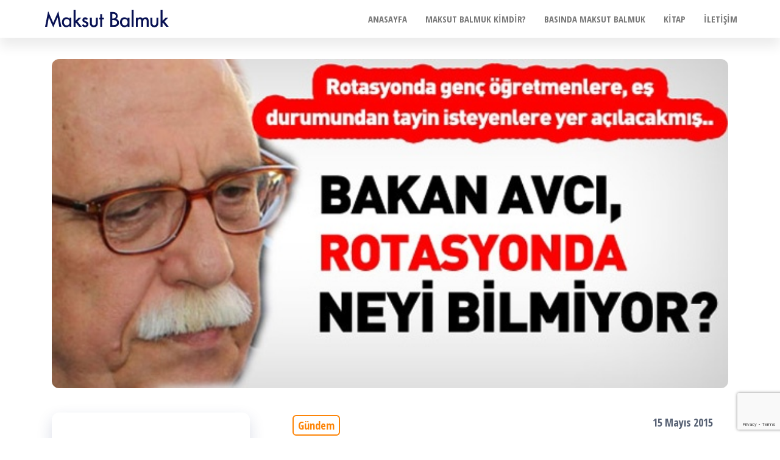

--- FILE ---
content_type: text/html; charset=UTF-8
request_url: https://maksutbalmuk.com.tr/bakan-avci-rotasyonda-neyi-bilmiyor.html
body_size: 13521
content:
<!DOCTYPE html>
<html lang="tr">
    <head>
        <meta charset="UTF-8">
        <meta name="viewport" content="width=device-width, initial-scale=1">
        <link rel="profile" href="http://gmpg.org/xfn/11">
        <title>Bakan Avcı, rotasyonda neyi bilmiyor? &#8211; Maksut Balmuk</title>
<meta name='robots' content='max-image-preview:large' />
<link rel='dns-prefetch' href='//fonts.googleapis.com' />
<link href='https://fonts.gstatic.com' crossorigin rel='preconnect' />
<link rel="alternate" type="application/rss+xml" title="Maksut Balmuk &raquo; akışı" href="https://maksutbalmuk.com.tr/feed" />
<link rel="alternate" type="application/rss+xml" title="Maksut Balmuk &raquo; yorum akışı" href="https://maksutbalmuk.com.tr/comments/feed" />
<link rel="alternate" type="application/rss+xml" title="Maksut Balmuk &raquo; Bakan Avcı, rotasyonda neyi bilmiyor? yorum akışı" href="https://maksutbalmuk.com.tr/bakan-avci-rotasyonda-neyi-bilmiyor.html/feed" />
<link rel="alternate" title="oEmbed (JSON)" type="application/json+oembed" href="https://maksutbalmuk.com.tr/wp-json/oembed/1.0/embed?url=https%3A%2F%2Fmaksutbalmuk.com.tr%2Fbakan-avci-rotasyonda-neyi-bilmiyor.html" />
<link rel="alternate" title="oEmbed (XML)" type="text/xml+oembed" href="https://maksutbalmuk.com.tr/wp-json/oembed/1.0/embed?url=https%3A%2F%2Fmaksutbalmuk.com.tr%2Fbakan-avci-rotasyonda-neyi-bilmiyor.html&#038;format=xml" />
<style id='wp-img-auto-sizes-contain-inline-css' type='text/css'>
img:is([sizes=auto i],[sizes^="auto," i]){contain-intrinsic-size:3000px 1500px}
/*# sourceURL=wp-img-auto-sizes-contain-inline-css */
</style>
<style id='wp-emoji-styles-inline-css' type='text/css'>

	img.wp-smiley, img.emoji {
		display: inline !important;
		border: none !important;
		box-shadow: none !important;
		height: 1em !important;
		width: 1em !important;
		margin: 0 0.07em !important;
		vertical-align: -0.1em !important;
		background: none !important;
		padding: 0 !important;
	}
/*# sourceURL=wp-emoji-styles-inline-css */
</style>
<style id='wp-block-library-inline-css' type='text/css'>
:root{--wp-block-synced-color:#7a00df;--wp-block-synced-color--rgb:122,0,223;--wp-bound-block-color:var(--wp-block-synced-color);--wp-editor-canvas-background:#ddd;--wp-admin-theme-color:#007cba;--wp-admin-theme-color--rgb:0,124,186;--wp-admin-theme-color-darker-10:#006ba1;--wp-admin-theme-color-darker-10--rgb:0,107,160.5;--wp-admin-theme-color-darker-20:#005a87;--wp-admin-theme-color-darker-20--rgb:0,90,135;--wp-admin-border-width-focus:2px}@media (min-resolution:192dpi){:root{--wp-admin-border-width-focus:1.5px}}.wp-element-button{cursor:pointer}:root .has-very-light-gray-background-color{background-color:#eee}:root .has-very-dark-gray-background-color{background-color:#313131}:root .has-very-light-gray-color{color:#eee}:root .has-very-dark-gray-color{color:#313131}:root .has-vivid-green-cyan-to-vivid-cyan-blue-gradient-background{background:linear-gradient(135deg,#00d084,#0693e3)}:root .has-purple-crush-gradient-background{background:linear-gradient(135deg,#34e2e4,#4721fb 50%,#ab1dfe)}:root .has-hazy-dawn-gradient-background{background:linear-gradient(135deg,#faaca8,#dad0ec)}:root .has-subdued-olive-gradient-background{background:linear-gradient(135deg,#fafae1,#67a671)}:root .has-atomic-cream-gradient-background{background:linear-gradient(135deg,#fdd79a,#004a59)}:root .has-nightshade-gradient-background{background:linear-gradient(135deg,#330968,#31cdcf)}:root .has-midnight-gradient-background{background:linear-gradient(135deg,#020381,#2874fc)}:root{--wp--preset--font-size--normal:16px;--wp--preset--font-size--huge:42px}.has-regular-font-size{font-size:1em}.has-larger-font-size{font-size:2.625em}.has-normal-font-size{font-size:var(--wp--preset--font-size--normal)}.has-huge-font-size{font-size:var(--wp--preset--font-size--huge)}.has-text-align-center{text-align:center}.has-text-align-left{text-align:left}.has-text-align-right{text-align:right}.has-fit-text{white-space:nowrap!important}#end-resizable-editor-section{display:none}.aligncenter{clear:both}.items-justified-left{justify-content:flex-start}.items-justified-center{justify-content:center}.items-justified-right{justify-content:flex-end}.items-justified-space-between{justify-content:space-between}.screen-reader-text{border:0;clip-path:inset(50%);height:1px;margin:-1px;overflow:hidden;padding:0;position:absolute;width:1px;word-wrap:normal!important}.screen-reader-text:focus{background-color:#ddd;clip-path:none;color:#444;display:block;font-size:1em;height:auto;left:5px;line-height:normal;padding:15px 23px 14px;text-decoration:none;top:5px;width:auto;z-index:100000}html :where(.has-border-color){border-style:solid}html :where([style*=border-top-color]){border-top-style:solid}html :where([style*=border-right-color]){border-right-style:solid}html :where([style*=border-bottom-color]){border-bottom-style:solid}html :where([style*=border-left-color]){border-left-style:solid}html :where([style*=border-width]){border-style:solid}html :where([style*=border-top-width]){border-top-style:solid}html :where([style*=border-right-width]){border-right-style:solid}html :where([style*=border-bottom-width]){border-bottom-style:solid}html :where([style*=border-left-width]){border-left-style:solid}html :where(img[class*=wp-image-]){height:auto;max-width:100%}:where(figure){margin:0 0 1em}html :where(.is-position-sticky){--wp-admin--admin-bar--position-offset:var(--wp-admin--admin-bar--height,0px)}@media screen and (max-width:600px){html :where(.is-position-sticky){--wp-admin--admin-bar--position-offset:0px}}

/*# sourceURL=wp-block-library-inline-css */
</style><style id='global-styles-inline-css' type='text/css'>
:root{--wp--preset--aspect-ratio--square: 1;--wp--preset--aspect-ratio--4-3: 4/3;--wp--preset--aspect-ratio--3-4: 3/4;--wp--preset--aspect-ratio--3-2: 3/2;--wp--preset--aspect-ratio--2-3: 2/3;--wp--preset--aspect-ratio--16-9: 16/9;--wp--preset--aspect-ratio--9-16: 9/16;--wp--preset--color--black: #000000;--wp--preset--color--cyan-bluish-gray: #abb8c3;--wp--preset--color--white: #ffffff;--wp--preset--color--pale-pink: #f78da7;--wp--preset--color--vivid-red: #cf2e2e;--wp--preset--color--luminous-vivid-orange: #ff6900;--wp--preset--color--luminous-vivid-amber: #fcb900;--wp--preset--color--light-green-cyan: #7bdcb5;--wp--preset--color--vivid-green-cyan: #00d084;--wp--preset--color--pale-cyan-blue: #8ed1fc;--wp--preset--color--vivid-cyan-blue: #0693e3;--wp--preset--color--vivid-purple: #9b51e0;--wp--preset--gradient--vivid-cyan-blue-to-vivid-purple: linear-gradient(135deg,rgb(6,147,227) 0%,rgb(155,81,224) 100%);--wp--preset--gradient--light-green-cyan-to-vivid-green-cyan: linear-gradient(135deg,rgb(122,220,180) 0%,rgb(0,208,130) 100%);--wp--preset--gradient--luminous-vivid-amber-to-luminous-vivid-orange: linear-gradient(135deg,rgb(252,185,0) 0%,rgb(255,105,0) 100%);--wp--preset--gradient--luminous-vivid-orange-to-vivid-red: linear-gradient(135deg,rgb(255,105,0) 0%,rgb(207,46,46) 100%);--wp--preset--gradient--very-light-gray-to-cyan-bluish-gray: linear-gradient(135deg,rgb(238,238,238) 0%,rgb(169,184,195) 100%);--wp--preset--gradient--cool-to-warm-spectrum: linear-gradient(135deg,rgb(74,234,220) 0%,rgb(151,120,209) 20%,rgb(207,42,186) 40%,rgb(238,44,130) 60%,rgb(251,105,98) 80%,rgb(254,248,76) 100%);--wp--preset--gradient--blush-light-purple: linear-gradient(135deg,rgb(255,206,236) 0%,rgb(152,150,240) 100%);--wp--preset--gradient--blush-bordeaux: linear-gradient(135deg,rgb(254,205,165) 0%,rgb(254,45,45) 50%,rgb(107,0,62) 100%);--wp--preset--gradient--luminous-dusk: linear-gradient(135deg,rgb(255,203,112) 0%,rgb(199,81,192) 50%,rgb(65,88,208) 100%);--wp--preset--gradient--pale-ocean: linear-gradient(135deg,rgb(255,245,203) 0%,rgb(182,227,212) 50%,rgb(51,167,181) 100%);--wp--preset--gradient--electric-grass: linear-gradient(135deg,rgb(202,248,128) 0%,rgb(113,206,126) 100%);--wp--preset--gradient--midnight: linear-gradient(135deg,rgb(2,3,129) 0%,rgb(40,116,252) 100%);--wp--preset--font-size--small: 13px;--wp--preset--font-size--medium: 20px;--wp--preset--font-size--large: 36px;--wp--preset--font-size--x-large: 42px;--wp--preset--spacing--20: 0.44rem;--wp--preset--spacing--30: 0.67rem;--wp--preset--spacing--40: 1rem;--wp--preset--spacing--50: 1.5rem;--wp--preset--spacing--60: 2.25rem;--wp--preset--spacing--70: 3.38rem;--wp--preset--spacing--80: 5.06rem;--wp--preset--shadow--natural: 6px 6px 9px rgba(0, 0, 0, 0.2);--wp--preset--shadow--deep: 12px 12px 50px rgba(0, 0, 0, 0.4);--wp--preset--shadow--sharp: 6px 6px 0px rgba(0, 0, 0, 0.2);--wp--preset--shadow--outlined: 6px 6px 0px -3px rgb(255, 255, 255), 6px 6px rgb(0, 0, 0);--wp--preset--shadow--crisp: 6px 6px 0px rgb(0, 0, 0);}:where(.is-layout-flex){gap: 0.5em;}:where(.is-layout-grid){gap: 0.5em;}body .is-layout-flex{display: flex;}.is-layout-flex{flex-wrap: wrap;align-items: center;}.is-layout-flex > :is(*, div){margin: 0;}body .is-layout-grid{display: grid;}.is-layout-grid > :is(*, div){margin: 0;}:where(.wp-block-columns.is-layout-flex){gap: 2em;}:where(.wp-block-columns.is-layout-grid){gap: 2em;}:where(.wp-block-post-template.is-layout-flex){gap: 1.25em;}:where(.wp-block-post-template.is-layout-grid){gap: 1.25em;}.has-black-color{color: var(--wp--preset--color--black) !important;}.has-cyan-bluish-gray-color{color: var(--wp--preset--color--cyan-bluish-gray) !important;}.has-white-color{color: var(--wp--preset--color--white) !important;}.has-pale-pink-color{color: var(--wp--preset--color--pale-pink) !important;}.has-vivid-red-color{color: var(--wp--preset--color--vivid-red) !important;}.has-luminous-vivid-orange-color{color: var(--wp--preset--color--luminous-vivid-orange) !important;}.has-luminous-vivid-amber-color{color: var(--wp--preset--color--luminous-vivid-amber) !important;}.has-light-green-cyan-color{color: var(--wp--preset--color--light-green-cyan) !important;}.has-vivid-green-cyan-color{color: var(--wp--preset--color--vivid-green-cyan) !important;}.has-pale-cyan-blue-color{color: var(--wp--preset--color--pale-cyan-blue) !important;}.has-vivid-cyan-blue-color{color: var(--wp--preset--color--vivid-cyan-blue) !important;}.has-vivid-purple-color{color: var(--wp--preset--color--vivid-purple) !important;}.has-black-background-color{background-color: var(--wp--preset--color--black) !important;}.has-cyan-bluish-gray-background-color{background-color: var(--wp--preset--color--cyan-bluish-gray) !important;}.has-white-background-color{background-color: var(--wp--preset--color--white) !important;}.has-pale-pink-background-color{background-color: var(--wp--preset--color--pale-pink) !important;}.has-vivid-red-background-color{background-color: var(--wp--preset--color--vivid-red) !important;}.has-luminous-vivid-orange-background-color{background-color: var(--wp--preset--color--luminous-vivid-orange) !important;}.has-luminous-vivid-amber-background-color{background-color: var(--wp--preset--color--luminous-vivid-amber) !important;}.has-light-green-cyan-background-color{background-color: var(--wp--preset--color--light-green-cyan) !important;}.has-vivid-green-cyan-background-color{background-color: var(--wp--preset--color--vivid-green-cyan) !important;}.has-pale-cyan-blue-background-color{background-color: var(--wp--preset--color--pale-cyan-blue) !important;}.has-vivid-cyan-blue-background-color{background-color: var(--wp--preset--color--vivid-cyan-blue) !important;}.has-vivid-purple-background-color{background-color: var(--wp--preset--color--vivid-purple) !important;}.has-black-border-color{border-color: var(--wp--preset--color--black) !important;}.has-cyan-bluish-gray-border-color{border-color: var(--wp--preset--color--cyan-bluish-gray) !important;}.has-white-border-color{border-color: var(--wp--preset--color--white) !important;}.has-pale-pink-border-color{border-color: var(--wp--preset--color--pale-pink) !important;}.has-vivid-red-border-color{border-color: var(--wp--preset--color--vivid-red) !important;}.has-luminous-vivid-orange-border-color{border-color: var(--wp--preset--color--luminous-vivid-orange) !important;}.has-luminous-vivid-amber-border-color{border-color: var(--wp--preset--color--luminous-vivid-amber) !important;}.has-light-green-cyan-border-color{border-color: var(--wp--preset--color--light-green-cyan) !important;}.has-vivid-green-cyan-border-color{border-color: var(--wp--preset--color--vivid-green-cyan) !important;}.has-pale-cyan-blue-border-color{border-color: var(--wp--preset--color--pale-cyan-blue) !important;}.has-vivid-cyan-blue-border-color{border-color: var(--wp--preset--color--vivid-cyan-blue) !important;}.has-vivid-purple-border-color{border-color: var(--wp--preset--color--vivid-purple) !important;}.has-vivid-cyan-blue-to-vivid-purple-gradient-background{background: var(--wp--preset--gradient--vivid-cyan-blue-to-vivid-purple) !important;}.has-light-green-cyan-to-vivid-green-cyan-gradient-background{background: var(--wp--preset--gradient--light-green-cyan-to-vivid-green-cyan) !important;}.has-luminous-vivid-amber-to-luminous-vivid-orange-gradient-background{background: var(--wp--preset--gradient--luminous-vivid-amber-to-luminous-vivid-orange) !important;}.has-luminous-vivid-orange-to-vivid-red-gradient-background{background: var(--wp--preset--gradient--luminous-vivid-orange-to-vivid-red) !important;}.has-very-light-gray-to-cyan-bluish-gray-gradient-background{background: var(--wp--preset--gradient--very-light-gray-to-cyan-bluish-gray) !important;}.has-cool-to-warm-spectrum-gradient-background{background: var(--wp--preset--gradient--cool-to-warm-spectrum) !important;}.has-blush-light-purple-gradient-background{background: var(--wp--preset--gradient--blush-light-purple) !important;}.has-blush-bordeaux-gradient-background{background: var(--wp--preset--gradient--blush-bordeaux) !important;}.has-luminous-dusk-gradient-background{background: var(--wp--preset--gradient--luminous-dusk) !important;}.has-pale-ocean-gradient-background{background: var(--wp--preset--gradient--pale-ocean) !important;}.has-electric-grass-gradient-background{background: var(--wp--preset--gradient--electric-grass) !important;}.has-midnight-gradient-background{background: var(--wp--preset--gradient--midnight) !important;}.has-small-font-size{font-size: var(--wp--preset--font-size--small) !important;}.has-medium-font-size{font-size: var(--wp--preset--font-size--medium) !important;}.has-large-font-size{font-size: var(--wp--preset--font-size--large) !important;}.has-x-large-font-size{font-size: var(--wp--preset--font-size--x-large) !important;}
/*# sourceURL=global-styles-inline-css */
</style>

<style id='classic-theme-styles-inline-css' type='text/css'>
/*! This file is auto-generated */
.wp-block-button__link{color:#fff;background-color:#32373c;border-radius:9999px;box-shadow:none;text-decoration:none;padding:calc(.667em + 2px) calc(1.333em + 2px);font-size:1.125em}.wp-block-file__button{background:#32373c;color:#fff;text-decoration:none}
/*# sourceURL=/wp-includes/css/classic-themes.min.css */
</style>
<link rel='stylesheet' id='contact-form-7-css' href='https://maksutbalmuk.com.tr/wp-content/plugins/contact-form-7/includes/css/styles.css?ver=6.1.4' type='text/css' media='all' />
<link rel='stylesheet' id='popularis-extra-css' href='https://maksutbalmuk.com.tr/wp-content/plugins/popularis-extra/assets/css/style.css?ver=1.2.10' type='text/css' media='all' />
<link rel='stylesheet' id='bootstrap-css' href='https://maksutbalmuk.com.tr/wp-content/themes/popularis/assets/css/bootstrap.css?ver=3.3.7' type='text/css' media='all' />
<link rel='stylesheet' id='popularis-stylesheet-css' href='https://maksutbalmuk.com.tr/wp-content/themes/popularis/style.css?ver=6.9' type='text/css' media='all' />
<link rel='stylesheet' id='popularis-writer-css' href='https://maksutbalmuk.com.tr/wp-content/themes/popularis-writer/style.css?ver=1.0.3' type='text/css' media='all' />
<link rel='stylesheet' id='mmenu-light-css' href='https://maksutbalmuk.com.tr/wp-content/themes/popularis/assets/css/mmenu-light.css?ver=1.1' type='text/css' media='all' />
<link rel='stylesheet' id='font-awesome-css' href='https://maksutbalmuk.com.tr/wp-content/themes/popularis/assets/css/font-awesome.min.css?ver=4.7.0' type='text/css' media='all' />
<link rel='stylesheet' id='popularis-fonts-css' href='https://fonts.googleapis.com/css?family=Open+Sans+Condensed%3A300%2C500%2C700&#038;subset=cyrillic%2Ccyrillic-ext%2Cgreek%2Cgreek-ext%2Clatin-ext%2Cvietnamese' type='text/css' media='all' />
<script type="text/javascript" src="https://maksutbalmuk.com.tr/wp-includes/js/jquery/jquery.min.js?ver=3.7.1" id="jquery-core-js"></script>
<script type="text/javascript" src="https://maksutbalmuk.com.tr/wp-includes/js/jquery/jquery-migrate.min.js?ver=3.4.1" id="jquery-migrate-js"></script>
<link rel="https://api.w.org/" href="https://maksutbalmuk.com.tr/wp-json/" /><link rel="alternate" title="JSON" type="application/json" href="https://maksutbalmuk.com.tr/wp-json/wp/v2/posts/2249" /><link rel="EditURI" type="application/rsd+xml" title="RSD" href="https://maksutbalmuk.com.tr/xmlrpc.php?rsd" />
<meta name="generator" content="WordPress 6.9" />
<link rel="canonical" href="https://maksutbalmuk.com.tr/bakan-avci-rotasyonda-neyi-bilmiyor.html" />
<link rel='shortlink' href='https://maksutbalmuk.com.tr/?p=2249' />
		<!-- Custom Logo: hide header text -->
		<style id="custom-logo-css" type="text/css">
			.site-title, .site-description {
				position: absolute;
				clip-path: inset(50%);
			}
		</style>
		<meta name="generator" content="performance-lab 4.0.1; plugins: webp-uploads">
<meta name="generator" content="webp-uploads 2.6.1">
<link rel="pingback" href="https://maksutbalmuk.com.tr/xmlrpc.php">
<link rel="icon" href="https://maksutbalmuk.com.tr/wp-content/uploads/cropped-m-1-jpg-32x32.webp" sizes="32x32" />
<link rel="icon" href="https://maksutbalmuk.com.tr/wp-content/uploads/cropped-m-1-jpg-192x192.webp" sizes="192x192" />
<link rel="apple-touch-icon" href="https://maksutbalmuk.com.tr/wp-content/uploads/cropped-m-1-jpg-180x180.webp" />
<meta name="msapplication-TileImage" content="https://maksutbalmuk.com.tr/wp-content/uploads/cropped-m-1-jpg-270x270.webp" />
		<style type="text/css" id="wp-custom-css">
			.post-item h2 a {
    font-size: 28px;
    line-height: 49px;
    font-weight: 700;
}
a, a:active, a:hover, a:focus {
    color: #fd8407;
    text-decoration: none;
	font-size:18px;
}
select {
    width: 100%;
    padding: 5px;
    color: #000;
    /* font-size: 20px; */
    border-radius: 7px;
    /* border-radius: 15px 50px; */
    border: 2px solid #fd8407;
}

.populariswp-about-me .populariswp-about-me-avatar img {
    position: relative;
    border-radius: 2%;
}

.cat-links a {
    border: 2px solid;
    padding: 3px 7px;
    border-radius: 6px;
}
.sgpb-theme-1-content {
   border-radius: 1px; 
    padding-bottom: 0;
    box-shadow: rgb(0 0 0 / 60%) 0 0 0 14px !important;
    border-bottom-width: 1px !important;
    border-bottom-color: #fff !important;
}

.comments-template {
	display:none;
}

.post-excerpt {
    display: block;
    clear: both;
    text-align: justify;
}
.footer-credits-text.text-center a[href*="wordpress.org"],
.footer-credits-text.text-center a[href*="populariswp.com"],
.footer-credits-text.text-center span.sep {
  display: none !important;
}
.footer-credits-text.text-center {
  visibility: hidden;
}
.footer-credits-text.text-center a,
.footer-credits-text.text-center .sep,
.footer-credits-text.text-center a:last-child {
  visibility: visible;
}

		</style>
		    </head>
    <body id="blog" class="wp-singular post-template-default single single-post postid-2249 single-format-standard wp-custom-logo wp-theme-popularis wp-child-theme-popularis-writer">
        <a class="skip-link screen-reader-text" href="#site-content">İçeriğe atla</a>        <div class="page-wrap">
                         
<div class="main-menu">
    <nav id="site-navigation" class="navbar navbar-default">     
        <div class="container">   
            <div class="navbar-header">
                
                <div class="site-heading navbar-brand" >
                    <div class="site-branding-logo">
                        <a href="https://maksutbalmuk.com.tr/" class="custom-logo-link" rel="home"><img width="220" height="60" src="https://maksutbalmuk.com.tr/wp-content/uploads/cropped-maksut-1.png" class="custom-logo" alt="Maksut Balmuk" decoding="async" /></a>                    </div>
                    <div class="site-branding-text">
                                                    <p class="site-title"><a href="https://maksutbalmuk.com.tr/" rel="home">Maksut Balmuk</a></p>
                        
                                            </div><!-- .site-branding-text -->
                </div>
				                    
                                                            <a href="#my-menu" id="main-menu-panel" class="open-panel visible-xs" data-panel="main-menu-panel">
                        <i class="fa fa-bars" aria-hidden="true"></i>
                    </a>
                            </div>
            <nav id="my-menu" class="menu-container"><ul id="menu-anamenu" class="nav navbar-nav navbar-right"><li itemscope="itemscope" itemtype="https://www.schema.org/SiteNavigationElement" id="menu-item-3334" class="menu-item menu-item-type-custom menu-item-object-custom menu-item-3334 nav-item"><a title="						" href="https://www.maksutbalmuk.com.tr/" class="nav-link">Anasayfa</a></li>
<li itemscope="itemscope" itemtype="https://www.schema.org/SiteNavigationElement" id="menu-item-3332" class="menu-item menu-item-type-post_type menu-item-object-page menu-item-3332 nav-item"><a title="						" href="https://maksutbalmuk.com.tr/ozgecmis" class="nav-link">Maksut BALMUK Kimdir?</a></li>
<li itemscope="itemscope" itemtype="https://www.schema.org/SiteNavigationElement" id="menu-item-3335" class="menu-item menu-item-type-post_type menu-item-object-page menu-item-3335 nav-item"><a title="						" href="https://maksutbalmuk.com.tr/basinda-maksut-balmuk" class="nav-link">Basında Maksut BALMUK</a></li>
<li itemscope="itemscope" itemtype="https://www.schema.org/SiteNavigationElement" id="menu-item-4181" class="menu-item menu-item-type-post_type menu-item-object-page menu-item-4181 nav-item"><a title="Kitap" href="https://maksutbalmuk.com.tr/yasadiklarimdan-ogrendiklerim" class="nav-link">Kitap</a></li>
<li itemscope="itemscope" itemtype="https://www.schema.org/SiteNavigationElement" id="menu-item-3331" class="menu-item menu-item-type-post_type menu-item-object-page menu-item-3331 nav-item"><a title="						" href="https://maksutbalmuk.com.tr/iletisim" class="nav-link">İletişim</a></li>
</ul></nav>        </div>
            </nav> 
</div>
<div id="site-content" class="container main-container" role="main">
	<div class="page-area">
			 

<!-- start content container -->
<div class="row">
    <div class="news-thumb col-md-12">
        <img width="656" height="320" src="https://maksutbalmuk.com.tr/wp-content/uploads/rotasyonavci.jpg" class="attachment-popularis-img size-popularis-img wp-post-image" alt="" decoding="async" fetchpriority="high" srcset="https://maksutbalmuk.com.tr/wp-content/uploads/rotasyonavci.jpg 656w, https://maksutbalmuk.com.tr/wp-content/uploads/rotasyonavci-300x146.jpg 300w" sizes="(max-width: 656px) 100vw, 656px" />    </div>
    <article class="col-md-8 col-md-push-4">
                                 
                <div class="post-2249 post type-post status-publish format-standard has-post-thumbnail hentry category-gundem tag-balmuk tag-egitim tag-internet tag-kisisel tag-makaleleri tag-maksut tag-sitesi">
                    <div class="single-head">
                        <div class="cats-tags"><div class="cat-links"><a href="https://maksutbalmuk.com.tr/category/gundem">Gündem</a></div></div>                        <span class="posted-date">
                            15 Mayıs 2015                        </span>
                        <h1 class="single-title">Bakan Avcı, rotasyonda neyi bilmiyor?</h1>                                <span class="author-meta">
            <span class="author-meta-by">ile</span>
            <a href="https://maksutbalmuk.com.tr/author/tufanc">
                Maksut Balmuk            </a>
        </span>
                            </div>
                    <div class="single-content">
                        <div class="single-entry-summary">
                             
                            <h5 class="dsc"></h5>
<h5 class="dsc"></h5>
<h5 class="dsc"><a href="https://maksutbalmuk.com.tr/wp-content/uploads/rotasyonavci.jpg"><img decoding="async" class="aligncenter wp-image-2250" src="https://maksutbalmuk.com.tr/wp-content/uploads/rotasyonavci.jpg" alt="rotasyonavci" width="585" height="285" srcset="https://maksutbalmuk.com.tr/wp-content/uploads/rotasyonavci.jpg 656w, https://maksutbalmuk.com.tr/wp-content/uploads/rotasyonavci-300x146.jpg 300w" sizes="(max-width: 585px) 100vw, 585px" /></a>Milli Eğitim Bakanı Sayın Nabi AVCI bir televizyonda yaptığı açıklamalarla yine, yeniden şaşırttı. Ya sayın bakanı yanıltıyorlar, yanlış bilgi veriyorlar ya da sayın bakan bile bile kamuoyunu yanıltıyor.</h5>
<p>&nbsp;</p>
<p>Milli Eğitim Bakanı Sayın Nabi Avcı bir televizyonda yaptığı açıklamalarla yine, yeniden şaşırttı. Ya sayın bakanı yanıltıyorlar, yanlış bilgi veriyorlar ya da sayın bakan bile bile kamuoyunu yanıltıyor.</p>
<p>Bakanın açıklamalarının rotasyon başlıklı bölümünün bir kısmı şöyle:</p>
<p><strong><em>&#8220;Öğretmenlere rotasyon uygulaması</em></strong></p>
<p><em>Hizmet puanına göre öğretmenler dağılıyorlar, tercihlere göre okullara dağılıyorlar. Genellikle büyük şehirlerde, mesela Ankara&#8217;da, İstanbul&#8217;da, ama özellikle Ankara&#8217;da, başka yerlerde de vardır, Antalya&#8217;da, merkezdeki okullar hizmet puanı yüksek kıdemli öğretmenler tarafından dolduruluyor. Yani diyelim meslekte 25 yılını, 30 yılını doldurmuş veya 20 yılın üzerindeki öğretmenler daha çok merkezlerdeki okullarda, hizmet puanları onların yüksek olduğu için merkezlerdeki. Buna karşılık gençler, yeni başlayanlar, zaten biz atamalarda, bu toplu alımlarda ilk atamaları genellikle Doğu&#8217;ya ve Güneydoğu&#8217;ya yapıyoruz, çünkü oraya tecrübeli öğretmenler gitmiyor, gönderemiyoruz, hizmet puanı yüksek olduğu için oralarda görevlendiremiyoruz, o yüzden henüz göreve başlayan yeni öğretmenleri genellikle oralarda görevlendiriyoruz. Merkezlerde de, işte Ankara&#8217;da diyelim Çankaya&#8217;daki okulları dolaşırsanız 20 yıllık, 25 yıllık öğretmenlerin oralarda görev yaptığını görürsünüz. Bu hem öğretmenler arası, kuşaklar arası iletişimi engelleyen bir şey, yani belli bir yaş grubundaki öğretmenler bir yerde toplanıyor, gençler daha çok periferide, çevredeki okullarda, ilçelerde, uzak ilçelerde filan oluyor.</em></p>
<p><em>Öğretmenlik aynı zamanda bir sanat ve bir ustanın yanında, bir büyüğün yanında, tecrübeli bir öğretmenin yanında genç öğretmenin de öğreneceği çok şey var. Dolayısıyla hem bu kilitlenmeyi, merkezlerdeki kilitlenmeyi çözmek için, çünkü eş durumundan tayin isteyen, Ankara&#8217;ya gelmek isteyen veya başka illerde eş durumu nedeniyle mecburen oraya göndermek zorunda olduğumuz öğretmenlere de yer açamıyoruz. Buna karşılık mesela Ankara&#8217;da bile yakın bir ilçede boşluk olabiliyor. Dolayısıyla biz bunların dengeli bir şekilde dağılması ve gençlerle kıdemli öğretmenlerin de ayrıca bir arada mümkün olduğunca iletişim halinde olabilmelerini sağlamak adına rotasyon, ama bu zaten aynı ilçe içerisinde, aynı il ve ilçe içerisinde.&#8221;</em></p>
<p><strong>Sayın bakan Rotasyonla ilgili şu algıları yaratıyor:</strong></p>
<p>1- Rotasyon olacak genç öğretmenler de merkezi okullarda çalışabilecekler,</p>
<p>2- Eş durumu gibi özürlerde zorunlu olarak yer değiştirilmesi gereken öğretmenlere merkezlerde yer açılabilecek,</p>
<p>3- Rotasyon ilçe içerisinde yapılacak.</p>
<p>Öncelikle 3. Maddeden başlayalım: Sayın bakan Rotasyon ilçe içi değil rotasyon ilçe grupları içerisinde olacak. Yani valilikler rotasyonun yapılacağı ilçeleri gruplandıracaklar. Örneğin İstanbul&#8217;da Bakırköy-Bahçelievler-Güngören ilçelerini bir grup yapacaklar ve bu gruplardaki okullar arasında sirkülasyon olacak.</p>
<p><strong>Boş kadro açılıp özür durumları ve genç öğretmenlere boş kadro açılacağı konusu da külliyen yanlıştır.</strong></p>
<p>Defalarca söyledik yeniden söyleyelim. Merkez okullarımızda 25-30 yıl kıdemli öğretmenlerimizin çalıştıkları doğrudur. Bu öğretmenlerimiz Allah aşkına hiç mi kıdemsiz olmadılar? Gökten 25 yıllık öğretmen olarak mı indiler? Tamam kabul edelim ki aynı okulda 15-20 yıldır çalışıyorlar. Bunun genç öğretmenlere hiçbir faydası yok, olmayacak&#8230;</p>
<p><strong>Bunu anlamak için süreci bir inceleyelim. Yani rotasyon nasıl işleyecek bir bakalım.</strong></p>
<p>MEB takvimleri bir bir açıklıyor. İl içi ve iller arası yer değiştirmeler yapılacak. Yani şu anda boş olan merkezi kadrolar il içi ve iller arası yer değiştirmelerde dolacak. Bu işlemler Haziran sonunda bitiyor.</p>
<p>Sonra rotasyon başlayacak. Temmuz-Ağustos gibi.</p>
<p>Rotasyon kime uygulanacak? 12 yılını aynı okulda dolduran öğretmenlere.</p>
<p>Rotasyon döneminde kimler başvuracak? 12 yılını aynı okulda dolduranlar. Yani aynı okulda 3 yıl çalışan, 10 yıl çalışan öğretmen başvuramayacak. 30 yıllık öğretmen bile şu anki okulunda 12 yılını doldurmamışsa başvuramayacak. <strong>Bu durumda gençlere ne faydası var rotasyonun?</strong></p>
<p><strong>Eş durumuna yer açılacak, sıkışıklık aşılacak konusuna gelince:</strong></p>
<p>Yine söyleyelim rotasyon rotasyona tabi olana uygulanacağı için örneğin Çankaya&#8217;da hiç boş kadro yoksa rotasyonda ne olacak? Rotasyonda Çankaya&#8217;da A okulundaki B okuluna B okulundaki C okuluna C okulundaki de A okuluna gidecek. Yani yine kıdemli öğretmenlerimiz kendi aralarında yer değiştirecekler. Yani özür grubunun da genç olmanın da rotasyonla yakından uzaktan ilgisi yok.</p>
<p><strong>Bir de rotasyona uğrayan öğretmen emekli olur beklentisi var:</strong></p>
<p>Evet oluşan bir başka beklenti de 15-20 yıl aynı okulda çalışan öğretmene rotasyon gelirse öğretmen emekli olur. Bu beklentinin doğru olmadığı ( müdür, müdür yardımcısı rotasyonları&#8230;) tecrübe ile sabittir.</p>
<p>Ola ki emekli olanlar oldu. Onların boşaltacakları kadrolara yine gençler gidemezler çünkü emeklilik işlemleri il içi/il dışı yer değiştirmeden sonra yapılacak. Emeklilikten boşalacak kadrolar zor ama belki özür grubuna yetişebilir.</p>
<p>Öğretmenin emekli olması demek bugün aldığı maaşın 1/3&#8217;üne razı olması demek iken nasıl emekli olsun öğretmen? Emekliliği teşvikin yolu da bu değil.</p>
<p><strong>Bir de sayın bakanın</strong> &#8220;Aynı ilçede bazı okulların adı çıkmış oralar daha çok tercih ediliyor, bazı okulların da tersinden adı çıkmış oralar tercih edilmiyor.&#8221; Cümleleri var. Burada diyoruz ki sayın bakan aynı ilçede yan yana iki okuldan birisi tercih ediliyor diğeri edilmiyorsa bunun en başta suçlusu bakanlık değil midir? Bunu sorgulayıp çözmek gerekmez mi? Tabii ki sonra diğer sorumlulara bakmak lazım.</p>
<p>Rotasyon konusunu enine boyuna tartışabiliriz fakat sayın bakanın gerekçelerinin doğru olmadığına vurgu yapmak istiyoruz.</p>
<p><strong>Geçmişte söyledik tekrar söylüyoruz:</strong></p>
<p>Rotasyonun bakanlığa en temel iki faydası olur:</p>
<p>1- Ankara&#8217;da merkez okullara puanla değil torpille gelen norm fazlası öğretmenlere yer açılır. Kıdemli öğretmenler rotasyonda gider onlar yerlerinde kalır.</p>
<p>2- Okul müdür ve yardımcıları komple değişti okullarda öğretmenler eski yöneticiler yeni, bu yöneticiler bir de tecrübesiz ve iş bilmez olunca çalışamıyorlar. Rotasyonla onlar da rahata ererler.</p>
<p>Son olarak<span style="text-decoration: underline;">; <strong>&#8220;öğretmen 20 yıldır aynı okulda, okulu çiftlik gibi kullanıyor, verimli değil, artık herkes illallah dedi, buradan gitmesi lazım, bunun için rotasyon şart&#8221;</strong></span> deniliyor ya bazı okullarımızda;</p>
<p>İyi güzel de bu öğretmenleri başka yerlere gönderdiğimizde verimli mi olacaklar? Bir de zorla gidince&#8230; Cevabınız hayır ise; yeni gidecekleri okuldaki öğrencilerin suçu ne? Demek ki söylenen altını çizdiğimiz sorunun çözümü rotasyon değil.</p>
<p>Bir de 20-25 yıldır aynı okulda olduğu halde başarı yönünden ve her açıdan başarılı, mutlu olan bir öğretmeni kalkıp da başka bir kuruma gönderdiğinizde aynı başarı sağlanabilecek mi? Ya bu öğretmen küser de emekli olursa? Zoruna giderse devletin zorlaması?</p>
<p>Denildiği gibi başarısız, okulu çiftlik gibi kullanan öğretmen için yaptığınız rotasyonda başarılı öğretmenin suçu ne?</p>
<p>İşte bu nedenledir ki çözüm rotasyon değil&#8230; Çözümü beraberce uzun uzadıya tartışmalıyız ki doğruyu bulalım. Bir de kurum kültürünün önemini ve bu kültürü yaratan unsurları bir kez daha gözden geçirelim. Göçebe kadrolarla bu ne kadar sağlanır bir kez daha hesaplayalım&#8230;</p>
<p><strong>Tabii ki amacımız üzüm yemek ise, sosyal devletin gereği olan parasız, demokratik eğitimi, herkese eşit eğitim fırsatının yaratılmasını önemsiyorsak&#8230;</strong></p>
<p><strong>Maksut BALMUK<br />
Öğretmen</strong></p>
<p>www.memurlar.net		</p>
                             
                        </div>
                                                <div class="cats-tags"><div class="tags-links"><span class="space-right">Etiketler</span><a href="https://maksutbalmuk.com.tr/tag/balmuk">balmuk</a> <a href="https://maksutbalmuk.com.tr/tag/egitim">eğitim</a> <a href="https://maksutbalmuk.com.tr/tag/internet">internet</a> <a href="https://maksutbalmuk.com.tr/tag/kisisel">kişisel</a> <a href="https://maksutbalmuk.com.tr/tag/makaleleri">makaleleri</a> <a href="https://maksutbalmuk.com.tr/tag/maksut">maksut</a> <a href="https://maksutbalmuk.com.tr/tag/sitesi">sitesi</a></div></div>                    </div>
                    
	<nav class="navigation post-navigation" aria-label="Yazılar">
		<h2 class="screen-reader-text">Yazı gezinmesi</h2>
		<div class="nav-links"><div class="nav-previous"><a href="https://maksutbalmuk.com.tr/bakan-nabi-avci-ogretmeni-dusunuyorsa-atama-takvimini-ertelemeli.html" rel="prev"><span class="screen-reader-text">Önceki Yazı</span><span aria-hidden="true" class="nav-subtitle">Önceki</span> <span class="nav-title"><span class="nav-title-icon-wrapper"><i class="fa fa-angle-double-left" aria-hidden="true"></i></span>Bakan Nabi Avcı, öğretmeni düşünüyorsa atama takvimini ertelemeli</span></a></div><div class="nav-next"><a href="https://maksutbalmuk.com.tr/ogretmenler-il-ici-yer-degistirmede-nelere-dikkat-etmeli.html" rel="next"><span class="screen-reader-text">Sonraki Yazı</span><span aria-hidden="true" class="nav-subtitle">Sonraki</span> <span class="nav-title">Öğretmenler il içi yer değiştirmede nelere dikkat etmeli?<span class="nav-title-icon-wrapper"><i class="fa fa-angle-double-right" aria-hidden="true"></i></span></span></a></div></div>
	</nav>                                            <div class="single-footer">
                                <div id="comments" class="comments-template">
        	<div id="respond" class="comment-respond">
		<h3 id="reply-title" class="comment-reply-title">Bir yanıt yazın</h3><form action="https://maksutbalmuk.com.tr/wp-comments-post.php" method="post" id="commentform" class="comment-form"><p class="comment-notes"><span id="email-notes">E-posta adresiniz yayınlanmayacak.</span> <span class="required-field-message">Gerekli alanlar <span class="required">*</span> ile işaretlenmişlerdir</span></p><p class="comment-form-comment"><label for="comment">Yorum <span class="required">*</span></label> <textarea id="comment" name="comment" cols="45" rows="8" maxlength="65525" required="required"></textarea></p><p class="comment-form-author"><label for="author">Ad</label> <input id="author" name="author" type="text" value="" size="30" maxlength="245" autocomplete="name" /></p>
<p class="comment-form-email"><label for="email">E-posta</label> <input id="email" name="email" type="text" value="" size="30" maxlength="100" aria-describedby="email-notes" autocomplete="email" /></p>
<p class="comment-form-url"><label for="url">İnternet sitesi</label> <input id="url" name="url" type="text" value="" size="30" maxlength="200" autocomplete="url" /></p>
<p class="form-submit"><input name="submit" type="submit" id="submit" class="submit" value="Yorum gönder" /> <input type='hidden' name='comment_post_ID' value='2249' id='comment_post_ID' />
<input type='hidden' name='comment_parent' id='comment_parent' value='0' />
</p><p style="display: none;"><input type="hidden" id="akismet_comment_nonce" name="akismet_comment_nonce" value="5d1a05e9de" /></p><p style="display: none !important;" class="akismet-fields-container" data-prefix="ak_"><label>&#916;<textarea name="ak_hp_textarea" cols="45" rows="8" maxlength="100"></textarea></label><input type="hidden" id="ak_js_1" name="ak_js" value="182"/><script>document.getElementById( "ak_js_1" ).setAttribute( "value", ( new Date() ).getTime() );</script></p></form>	</div><!-- #respond -->
	    </div>
     
                        </div>
                                    </div>        
                    
            
    </article> 
        <aside id="sidebar" class="col-md-4 col-md-pull-8">
        <div id="popularis_about_me-1" class="widget widget-populariswp-about-me about-me-widget">
				<div class="populariswp-about-me">

					<div class="populariswp-about-me-avatar clr">

													<img src="https://maksutbalmuk.com.tr/wp-content/uploads/maksut_balmuk-1-scaled.jpg" alt="" />
													<h3 class="populariswp-about-me-name">Maksut Balmuk</h3>
						
					</div><!-- .populariswp-about-me-avatar -->

											<div class="populariswp-about-me-text clr">Bu site; İnternet sitelerinde yayımlanan yazılarım ile yaptığım açıklamalar, basında yer alanlar ve paylaşmak istediklerim ile sizden gelip beğenilenleri bir arada toplamak, bir arşiv oluşturmak ve tanıtım amacıyla kurulmuştur.</div>
					
						<ul class="populariswp-about-me-social style-light">
							<li class="twitter"><a href="https://twitter.com/MAKSUTBALMUK" title="Twitter"  target="_blank""><i class="fa fa-twitter"></i></a></li>
						</ul>

					
				</div>

			</div><div id="categories-2" class="widget widget_categories"><div class="widget-title"><h3>Kategoriler</h3></div>
			<ul>
					<li class="cat-item cat-item-95"><a href="https://maksutbalmuk.com.tr/category/basinda-maksut-balmuk">Basında Maksut Balmuk</a>
</li>
	<li class="cat-item cat-item-1"><a href="https://maksutbalmuk.com.tr/category/genel">Genel</a>
</li>
	<li class="cat-item cat-item-96"><a href="https://maksutbalmuk.com.tr/category/gundem">Gündem</a>
</li>
	<li class="cat-item cat-item-97"><a href="https://maksutbalmuk.com.tr/category/makale">Makale</a>
</li>
			</ul>

			</div>
		<div id="recent-posts-2" class="widget widget_recent_entries">
		<div class="widget-title"><h3>Son Yazılar</h3></div>
		<ul>
											<li>
					<a href="https://maksutbalmuk.com.tr/imamoglu-diploma-davasi-ve-hukuk-guvenligi-sorunu.html">İmamoğlu Diploma Davası ve Hukuk Güvenliği Sorunu</a>
									</li>
											<li>
					<a href="https://maksutbalmuk.com.tr/yuzbinlerce-ogretmeni-etkileyecek-mevzuat-yururlukte.html">Yüzbinlerce öğretmeni etkileyecek mevzuat yürürlükte</a>
									</li>
											<li>
					<a href="https://maksutbalmuk.com.tr/yuzbinlerce-ogretmene-ilce-grubu-yolu-gorundu.html">Yüzbinlerce Öğretmene İlçe Grubu Yolu Göründü</a>
									</li>
					</ul>

		</div><div id="archives-2" class="widget widget_archive"><div class="widget-title"><h3>Arşivler</h3></div>		<label class="screen-reader-text" for="archives-dropdown-2">Arşivler</label>
		<select id="archives-dropdown-2" name="archive-dropdown">
			
			<option value="">Ay seçin</option>
				<option value='https://maksutbalmuk.com.tr/2026/01'> Ocak 2026 </option>
	<option value='https://maksutbalmuk.com.tr/2025/12'> Aralık 2025 </option>
	<option value='https://maksutbalmuk.com.tr/2025/10'> Ekim 2025 </option>
	<option value='https://maksutbalmuk.com.tr/2025/09'> Eylül 2025 </option>
	<option value='https://maksutbalmuk.com.tr/2025/08'> Ağustos 2025 </option>
	<option value='https://maksutbalmuk.com.tr/2025/07'> Temmuz 2025 </option>
	<option value='https://maksutbalmuk.com.tr/2025/06'> Haziran 2025 </option>
	<option value='https://maksutbalmuk.com.tr/2025/05'> Mayıs 2025 </option>
	<option value='https://maksutbalmuk.com.tr/2025/04'> Nisan 2025 </option>
	<option value='https://maksutbalmuk.com.tr/2025/03'> Mart 2025 </option>
	<option value='https://maksutbalmuk.com.tr/2025/02'> Şubat 2025 </option>
	<option value='https://maksutbalmuk.com.tr/2025/01'> Ocak 2025 </option>
	<option value='https://maksutbalmuk.com.tr/2024/12'> Aralık 2024 </option>
	<option value='https://maksutbalmuk.com.tr/2024/11'> Kasım 2024 </option>
	<option value='https://maksutbalmuk.com.tr/2024/10'> Ekim 2024 </option>
	<option value='https://maksutbalmuk.com.tr/2024/09'> Eylül 2024 </option>
	<option value='https://maksutbalmuk.com.tr/2024/08'> Ağustos 2024 </option>
	<option value='https://maksutbalmuk.com.tr/2024/07'> Temmuz 2024 </option>
	<option value='https://maksutbalmuk.com.tr/2024/06'> Haziran 2024 </option>
	<option value='https://maksutbalmuk.com.tr/2024/05'> Mayıs 2024 </option>
	<option value='https://maksutbalmuk.com.tr/2024/04'> Nisan 2024 </option>
	<option value='https://maksutbalmuk.com.tr/2024/03'> Mart 2024 </option>
	<option value='https://maksutbalmuk.com.tr/2024/02'> Şubat 2024 </option>
	<option value='https://maksutbalmuk.com.tr/2024/01'> Ocak 2024 </option>
	<option value='https://maksutbalmuk.com.tr/2023/12'> Aralık 2023 </option>
	<option value='https://maksutbalmuk.com.tr/2023/11'> Kasım 2023 </option>
	<option value='https://maksutbalmuk.com.tr/2023/10'> Ekim 2023 </option>
	<option value='https://maksutbalmuk.com.tr/2023/09'> Eylül 2023 </option>
	<option value='https://maksutbalmuk.com.tr/2023/08'> Ağustos 2023 </option>
	<option value='https://maksutbalmuk.com.tr/2023/07'> Temmuz 2023 </option>
	<option value='https://maksutbalmuk.com.tr/2023/06'> Haziran 2023 </option>
	<option value='https://maksutbalmuk.com.tr/2023/05'> Mayıs 2023 </option>
	<option value='https://maksutbalmuk.com.tr/2023/04'> Nisan 2023 </option>
	<option value='https://maksutbalmuk.com.tr/2023/03'> Mart 2023 </option>
	<option value='https://maksutbalmuk.com.tr/2023/02'> Şubat 2023 </option>
	<option value='https://maksutbalmuk.com.tr/2023/01'> Ocak 2023 </option>
	<option value='https://maksutbalmuk.com.tr/2022/12'> Aralık 2022 </option>
	<option value='https://maksutbalmuk.com.tr/2022/11'> Kasım 2022 </option>
	<option value='https://maksutbalmuk.com.tr/2022/08'> Ağustos 2022 </option>
	<option value='https://maksutbalmuk.com.tr/2022/07'> Temmuz 2022 </option>
	<option value='https://maksutbalmuk.com.tr/2022/06'> Haziran 2022 </option>
	<option value='https://maksutbalmuk.com.tr/2022/05'> Mayıs 2022 </option>
	<option value='https://maksutbalmuk.com.tr/2022/04'> Nisan 2022 </option>
	<option value='https://maksutbalmuk.com.tr/2022/03'> Mart 2022 </option>
	<option value='https://maksutbalmuk.com.tr/2022/02'> Şubat 2022 </option>
	<option value='https://maksutbalmuk.com.tr/2022/01'> Ocak 2022 </option>
	<option value='https://maksutbalmuk.com.tr/2021/12'> Aralık 2021 </option>
	<option value='https://maksutbalmuk.com.tr/2021/11'> Kasım 2021 </option>
	<option value='https://maksutbalmuk.com.tr/2021/10'> Ekim 2021 </option>
	<option value='https://maksutbalmuk.com.tr/2021/09'> Eylül 2021 </option>
	<option value='https://maksutbalmuk.com.tr/2021/07'> Temmuz 2021 </option>
	<option value='https://maksutbalmuk.com.tr/2021/06'> Haziran 2021 </option>
	<option value='https://maksutbalmuk.com.tr/2021/05'> Mayıs 2021 </option>
	<option value='https://maksutbalmuk.com.tr/2021/04'> Nisan 2021 </option>
	<option value='https://maksutbalmuk.com.tr/2021/03'> Mart 2021 </option>
	<option value='https://maksutbalmuk.com.tr/2021/02'> Şubat 2021 </option>
	<option value='https://maksutbalmuk.com.tr/2021/01'> Ocak 2021 </option>
	<option value='https://maksutbalmuk.com.tr/2020/12'> Aralık 2020 </option>
	<option value='https://maksutbalmuk.com.tr/2020/11'> Kasım 2020 </option>
	<option value='https://maksutbalmuk.com.tr/2020/10'> Ekim 2020 </option>
	<option value='https://maksutbalmuk.com.tr/2020/09'> Eylül 2020 </option>
	<option value='https://maksutbalmuk.com.tr/2020/08'> Ağustos 2020 </option>
	<option value='https://maksutbalmuk.com.tr/2020/07'> Temmuz 2020 </option>
	<option value='https://maksutbalmuk.com.tr/2020/06'> Haziran 2020 </option>
	<option value='https://maksutbalmuk.com.tr/2020/05'> Mayıs 2020 </option>
	<option value='https://maksutbalmuk.com.tr/2020/04'> Nisan 2020 </option>
	<option value='https://maksutbalmuk.com.tr/2020/03'> Mart 2020 </option>
	<option value='https://maksutbalmuk.com.tr/2020/02'> Şubat 2020 </option>
	<option value='https://maksutbalmuk.com.tr/2020/01'> Ocak 2020 </option>
	<option value='https://maksutbalmuk.com.tr/2019/12'> Aralık 2019 </option>
	<option value='https://maksutbalmuk.com.tr/2019/11'> Kasım 2019 </option>
	<option value='https://maksutbalmuk.com.tr/2019/10'> Ekim 2019 </option>
	<option value='https://maksutbalmuk.com.tr/2019/04'> Nisan 2019 </option>
	<option value='https://maksutbalmuk.com.tr/2019/02'> Şubat 2019 </option>
	<option value='https://maksutbalmuk.com.tr/2019/01'> Ocak 2019 </option>
	<option value='https://maksutbalmuk.com.tr/2018/04'> Nisan 2018 </option>
	<option value='https://maksutbalmuk.com.tr/2018/03'> Mart 2018 </option>
	<option value='https://maksutbalmuk.com.tr/2018/02'> Şubat 2018 </option>
	<option value='https://maksutbalmuk.com.tr/2018/01'> Ocak 2018 </option>
	<option value='https://maksutbalmuk.com.tr/2017/12'> Aralık 2017 </option>
	<option value='https://maksutbalmuk.com.tr/2017/11'> Kasım 2017 </option>
	<option value='https://maksutbalmuk.com.tr/2017/10'> Ekim 2017 </option>
	<option value='https://maksutbalmuk.com.tr/2017/09'> Eylül 2017 </option>
	<option value='https://maksutbalmuk.com.tr/2017/08'> Ağustos 2017 </option>
	<option value='https://maksutbalmuk.com.tr/2017/07'> Temmuz 2017 </option>
	<option value='https://maksutbalmuk.com.tr/2017/06'> Haziran 2017 </option>
	<option value='https://maksutbalmuk.com.tr/2017/05'> Mayıs 2017 </option>
	<option value='https://maksutbalmuk.com.tr/2017/04'> Nisan 2017 </option>
	<option value='https://maksutbalmuk.com.tr/2017/03'> Mart 2017 </option>
	<option value='https://maksutbalmuk.com.tr/2017/02'> Şubat 2017 </option>
	<option value='https://maksutbalmuk.com.tr/2017/01'> Ocak 2017 </option>
	<option value='https://maksutbalmuk.com.tr/2016/12'> Aralık 2016 </option>
	<option value='https://maksutbalmuk.com.tr/2016/11'> Kasım 2016 </option>
	<option value='https://maksutbalmuk.com.tr/2016/10'> Ekim 2016 </option>
	<option value='https://maksutbalmuk.com.tr/2016/09'> Eylül 2016 </option>
	<option value='https://maksutbalmuk.com.tr/2016/08'> Ağustos 2016 </option>
	<option value='https://maksutbalmuk.com.tr/2016/07'> Temmuz 2016 </option>
	<option value='https://maksutbalmuk.com.tr/2016/06'> Haziran 2016 </option>
	<option value='https://maksutbalmuk.com.tr/2016/05'> Mayıs 2016 </option>
	<option value='https://maksutbalmuk.com.tr/2016/04'> Nisan 2016 </option>
	<option value='https://maksutbalmuk.com.tr/2016/03'> Mart 2016 </option>
	<option value='https://maksutbalmuk.com.tr/2016/02'> Şubat 2016 </option>
	<option value='https://maksutbalmuk.com.tr/2016/01'> Ocak 2016 </option>
	<option value='https://maksutbalmuk.com.tr/2015/12'> Aralık 2015 </option>
	<option value='https://maksutbalmuk.com.tr/2015/11'> Kasım 2015 </option>
	<option value='https://maksutbalmuk.com.tr/2015/10'> Ekim 2015 </option>
	<option value='https://maksutbalmuk.com.tr/2015/09'> Eylül 2015 </option>
	<option value='https://maksutbalmuk.com.tr/2015/08'> Ağustos 2015 </option>
	<option value='https://maksutbalmuk.com.tr/2015/07'> Temmuz 2015 </option>
	<option value='https://maksutbalmuk.com.tr/2015/06'> Haziran 2015 </option>
	<option value='https://maksutbalmuk.com.tr/2015/05'> Mayıs 2015 </option>
	<option value='https://maksutbalmuk.com.tr/2015/04'> Nisan 2015 </option>
	<option value='https://maksutbalmuk.com.tr/2015/03'> Mart 2015 </option>
	<option value='https://maksutbalmuk.com.tr/2015/02'> Şubat 2015 </option>
	<option value='https://maksutbalmuk.com.tr/2015/01'> Ocak 2015 </option>
	<option value='https://maksutbalmuk.com.tr/2014/12'> Aralık 2014 </option>
	<option value='https://maksutbalmuk.com.tr/2014/11'> Kasım 2014 </option>
	<option value='https://maksutbalmuk.com.tr/2014/10'> Ekim 2014 </option>
	<option value='https://maksutbalmuk.com.tr/2014/09'> Eylül 2014 </option>
	<option value='https://maksutbalmuk.com.tr/2014/08'> Ağustos 2014 </option>
	<option value='https://maksutbalmuk.com.tr/2014/07'> Temmuz 2014 </option>
	<option value='https://maksutbalmuk.com.tr/2014/06'> Haziran 2014 </option>
	<option value='https://maksutbalmuk.com.tr/2014/05'> Mayıs 2014 </option>
	<option value='https://maksutbalmuk.com.tr/2014/04'> Nisan 2014 </option>
	<option value='https://maksutbalmuk.com.tr/2014/03'> Mart 2014 </option>
	<option value='https://maksutbalmuk.com.tr/2014/02'> Şubat 2014 </option>
	<option value='https://maksutbalmuk.com.tr/2014/01'> Ocak 2014 </option>
	<option value='https://maksutbalmuk.com.tr/2013/12'> Aralık 2013 </option>
	<option value='https://maksutbalmuk.com.tr/2013/11'> Kasım 2013 </option>
	<option value='https://maksutbalmuk.com.tr/2013/10'> Ekim 2013 </option>
	<option value='https://maksutbalmuk.com.tr/2013/09'> Eylül 2013 </option>
	<option value='https://maksutbalmuk.com.tr/2013/08'> Ağustos 2013 </option>
	<option value='https://maksutbalmuk.com.tr/2013/07'> Temmuz 2013 </option>
	<option value='https://maksutbalmuk.com.tr/2013/06'> Haziran 2013 </option>
	<option value='https://maksutbalmuk.com.tr/2013/05'> Mayıs 2013 </option>
	<option value='https://maksutbalmuk.com.tr/2013/04'> Nisan 2013 </option>
	<option value='https://maksutbalmuk.com.tr/2013/03'> Mart 2013 </option>
	<option value='https://maksutbalmuk.com.tr/2013/02'> Şubat 2013 </option>
	<option value='https://maksutbalmuk.com.tr/2013/01'> Ocak 2013 </option>
	<option value='https://maksutbalmuk.com.tr/2012/12'> Aralık 2012 </option>
	<option value='https://maksutbalmuk.com.tr/2012/11'> Kasım 2012 </option>
	<option value='https://maksutbalmuk.com.tr/2012/10'> Ekim 2012 </option>
	<option value='https://maksutbalmuk.com.tr/2012/09'> Eylül 2012 </option>
	<option value='https://maksutbalmuk.com.tr/2012/08'> Ağustos 2012 </option>
	<option value='https://maksutbalmuk.com.tr/2012/07'> Temmuz 2012 </option>
	<option value='https://maksutbalmuk.com.tr/2012/06'> Haziran 2012 </option>
	<option value='https://maksutbalmuk.com.tr/2012/05'> Mayıs 2012 </option>
	<option value='https://maksutbalmuk.com.tr/2012/04'> Nisan 2012 </option>
	<option value='https://maksutbalmuk.com.tr/2010/04'> Nisan 2010 </option>

		</select>

			<script type="text/javascript">
/* <![CDATA[ */

( ( dropdownId ) => {
	const dropdown = document.getElementById( dropdownId );
	function onSelectChange() {
		setTimeout( () => {
			if ( 'escape' === dropdown.dataset.lastkey ) {
				return;
			}
			if ( dropdown.value ) {
				document.location.href = dropdown.value;
			}
		}, 250 );
	}
	function onKeyUp( event ) {
		if ( 'Escape' === event.key ) {
			dropdown.dataset.lastkey = 'escape';
		} else {
			delete dropdown.dataset.lastkey;
		}
	}
	function onClick() {
		delete dropdown.dataset.lastkey;
	}
	dropdown.addEventListener( 'keyup', onKeyUp );
	dropdown.addEventListener( 'click', onClick );
	dropdown.addEventListener( 'change', onSelectChange );
})( "archives-dropdown-2" );

//# sourceURL=WP_Widget_Archives%3A%3Awidget
/* ]]> */
</script>
</div>    </aside>
</div>
<!-- end content container -->

</div><!-- end main-container -->
</div><!-- end page-area -->


 
        <footer id="colophon" class="footer-credits container-fluid">
            <div class="container">
                <div class="footer-credits-text text-center">
                    <a href="https://wordpress.org/">WordPress</a> gururla sunar                    <span class="sep"> | </span>
                    Tema: <a href="https://populariswp.com/">Popularis Writer</a>                </div>
            </div>	
        </footer>
        
</div><!-- end page-wrap -->



<script type="speculationrules">
{"prefetch":[{"source":"document","where":{"and":[{"href_matches":"/*"},{"not":{"href_matches":["/wp-*.php","/wp-admin/*","/wp-content/uploads/*","/wp-content/*","/wp-content/plugins/*","/wp-content/themes/popularis-writer/*","/wp-content/themes/popularis/*","/*\\?(.+)"]}},{"not":{"selector_matches":"a[rel~=\"nofollow\"]"}},{"not":{"selector_matches":".no-prefetch, .no-prefetch a"}}]},"eagerness":"conservative"}]}
</script>
<script type="text/javascript" src="https://maksutbalmuk.com.tr/wp-includes/js/dist/hooks.min.js?ver=dd5603f07f9220ed27f1" id="wp-hooks-js"></script>
<script type="text/javascript" src="https://maksutbalmuk.com.tr/wp-includes/js/dist/i18n.min.js?ver=c26c3dc7bed366793375" id="wp-i18n-js"></script>
<script type="text/javascript" id="wp-i18n-js-after">
/* <![CDATA[ */
wp.i18n.setLocaleData( { 'text direction\u0004ltr': [ 'ltr' ] } );
//# sourceURL=wp-i18n-js-after
/* ]]> */
</script>
<script type="text/javascript" src="https://maksutbalmuk.com.tr/wp-content/plugins/contact-form-7/includes/swv/js/index.js?ver=6.1.4" id="swv-js"></script>
<script type="text/javascript" id="contact-form-7-js-translations">
/* <![CDATA[ */
( function( domain, translations ) {
	var localeData = translations.locale_data[ domain ] || translations.locale_data.messages;
	localeData[""].domain = domain;
	wp.i18n.setLocaleData( localeData, domain );
} )( "contact-form-7", {"translation-revision-date":"2026-01-19 21:19:08+0000","generator":"GlotPress\/4.0.3","domain":"messages","locale_data":{"messages":{"":{"domain":"messages","plural-forms":"nplurals=2; plural=n > 1;","lang":"tr"},"This contact form is placed in the wrong place.":["Bu ileti\u015fim formu yanl\u0131\u015f yere yerle\u015ftirilmi\u015f."],"Error:":["Hata:"]}},"comment":{"reference":"includes\/js\/index.js"}} );
//# sourceURL=contact-form-7-js-translations
/* ]]> */
</script>
<script type="text/javascript" id="contact-form-7-js-before">
/* <![CDATA[ */
var wpcf7 = {
    "api": {
        "root": "https:\/\/maksutbalmuk.com.tr\/wp-json\/",
        "namespace": "contact-form-7\/v1"
    }
};
//# sourceURL=contact-form-7-js-before
/* ]]> */
</script>
<script type="text/javascript" src="https://maksutbalmuk.com.tr/wp-content/plugins/contact-form-7/includes/js/index.js?ver=6.1.4" id="contact-form-7-js"></script>
<script type="text/javascript" src="https://maksutbalmuk.com.tr/wp-content/themes/popularis/assets/js/mmenu-light.js?ver=1.1" id="mmenu-js"></script>
<script type="text/javascript" src="https://maksutbalmuk.com.tr/wp-content/themes/popularis/assets/js/bootstrap.min.js?ver=3.3.7" id="bootstrap-js"></script>
<script type="text/javascript" src="https://maksutbalmuk.com.tr/wp-content/themes/popularis/assets/js/customscript.js?ver=1.0.13" id="popularis-theme-js-js"></script>
<script type="text/javascript" src="https://www.google.com/recaptcha/api.js?render=6LfxXqoqAAAAAAf28kfmUeLIjhYPExl7mlfkIB9O&amp;ver=3.0" id="google-recaptcha-js"></script>
<script type="text/javascript" src="https://maksutbalmuk.com.tr/wp-includes/js/dist/vendor/wp-polyfill.min.js?ver=3.15.0" id="wp-polyfill-js"></script>
<script type="text/javascript" id="wpcf7-recaptcha-js-before">
/* <![CDATA[ */
var wpcf7_recaptcha = {
    "sitekey": "6LfxXqoqAAAAAAf28kfmUeLIjhYPExl7mlfkIB9O",
    "actions": {
        "homepage": "homepage",
        "contactform": "contactform"
    }
};
//# sourceURL=wpcf7-recaptcha-js-before
/* ]]> */
</script>
<script type="text/javascript" src="https://maksutbalmuk.com.tr/wp-content/plugins/contact-form-7/modules/recaptcha/index.js?ver=6.1.4" id="wpcf7-recaptcha-js"></script>
<script defer type="text/javascript" src="https://maksutbalmuk.com.tr/wp-content/plugins/akismet/_inc/akismet-frontend.js?ver=1766231775" id="akismet-frontend-js"></script>
<script id="wp-emoji-settings" type="application/json">
{"baseUrl":"https://s.w.org/images/core/emoji/17.0.2/72x72/","ext":".png","svgUrl":"https://s.w.org/images/core/emoji/17.0.2/svg/","svgExt":".svg","source":{"concatemoji":"https://maksutbalmuk.com.tr/wp-includes/js/wp-emoji-release.min.js?ver=6.9"}}
</script>
<script type="module">
/* <![CDATA[ */
/*! This file is auto-generated */
const a=JSON.parse(document.getElementById("wp-emoji-settings").textContent),o=(window._wpemojiSettings=a,"wpEmojiSettingsSupports"),s=["flag","emoji"];function i(e){try{var t={supportTests:e,timestamp:(new Date).valueOf()};sessionStorage.setItem(o,JSON.stringify(t))}catch(e){}}function c(e,t,n){e.clearRect(0,0,e.canvas.width,e.canvas.height),e.fillText(t,0,0);t=new Uint32Array(e.getImageData(0,0,e.canvas.width,e.canvas.height).data);e.clearRect(0,0,e.canvas.width,e.canvas.height),e.fillText(n,0,0);const a=new Uint32Array(e.getImageData(0,0,e.canvas.width,e.canvas.height).data);return t.every((e,t)=>e===a[t])}function p(e,t){e.clearRect(0,0,e.canvas.width,e.canvas.height),e.fillText(t,0,0);var n=e.getImageData(16,16,1,1);for(let e=0;e<n.data.length;e++)if(0!==n.data[e])return!1;return!0}function u(e,t,n,a){switch(t){case"flag":return n(e,"\ud83c\udff3\ufe0f\u200d\u26a7\ufe0f","\ud83c\udff3\ufe0f\u200b\u26a7\ufe0f")?!1:!n(e,"\ud83c\udde8\ud83c\uddf6","\ud83c\udde8\u200b\ud83c\uddf6")&&!n(e,"\ud83c\udff4\udb40\udc67\udb40\udc62\udb40\udc65\udb40\udc6e\udb40\udc67\udb40\udc7f","\ud83c\udff4\u200b\udb40\udc67\u200b\udb40\udc62\u200b\udb40\udc65\u200b\udb40\udc6e\u200b\udb40\udc67\u200b\udb40\udc7f");case"emoji":return!a(e,"\ud83e\u1fac8")}return!1}function f(e,t,n,a){let r;const o=(r="undefined"!=typeof WorkerGlobalScope&&self instanceof WorkerGlobalScope?new OffscreenCanvas(300,150):document.createElement("canvas")).getContext("2d",{willReadFrequently:!0}),s=(o.textBaseline="top",o.font="600 32px Arial",{});return e.forEach(e=>{s[e]=t(o,e,n,a)}),s}function r(e){var t=document.createElement("script");t.src=e,t.defer=!0,document.head.appendChild(t)}a.supports={everything:!0,everythingExceptFlag:!0},new Promise(t=>{let n=function(){try{var e=JSON.parse(sessionStorage.getItem(o));if("object"==typeof e&&"number"==typeof e.timestamp&&(new Date).valueOf()<e.timestamp+604800&&"object"==typeof e.supportTests)return e.supportTests}catch(e){}return null}();if(!n){if("undefined"!=typeof Worker&&"undefined"!=typeof OffscreenCanvas&&"undefined"!=typeof URL&&URL.createObjectURL&&"undefined"!=typeof Blob)try{var e="postMessage("+f.toString()+"("+[JSON.stringify(s),u.toString(),c.toString(),p.toString()].join(",")+"));",a=new Blob([e],{type:"text/javascript"});const r=new Worker(URL.createObjectURL(a),{name:"wpTestEmojiSupports"});return void(r.onmessage=e=>{i(n=e.data),r.terminate(),t(n)})}catch(e){}i(n=f(s,u,c,p))}t(n)}).then(e=>{for(const n in e)a.supports[n]=e[n],a.supports.everything=a.supports.everything&&a.supports[n],"flag"!==n&&(a.supports.everythingExceptFlag=a.supports.everythingExceptFlag&&a.supports[n]);var t;a.supports.everythingExceptFlag=a.supports.everythingExceptFlag&&!a.supports.flag,a.supports.everything||((t=a.source||{}).concatemoji?r(t.concatemoji):t.wpemoji&&t.twemoji&&(r(t.twemoji),r(t.wpemoji)))});
//# sourceURL=https://maksutbalmuk.com.tr/wp-includes/js/wp-emoji-loader.min.js
/* ]]> */
</script>

</body>
</html>


--- FILE ---
content_type: text/html; charset=utf-8
request_url: https://www.google.com/recaptcha/api2/anchor?ar=1&k=6LfxXqoqAAAAAAf28kfmUeLIjhYPExl7mlfkIB9O&co=aHR0cHM6Ly9tYWtzdXRiYWxtdWsuY29tLnRyOjQ0Mw..&hl=en&v=N67nZn4AqZkNcbeMu4prBgzg&size=invisible&anchor-ms=20000&execute-ms=30000&cb=p45060swrk6u
body_size: 48429
content:
<!DOCTYPE HTML><html dir="ltr" lang="en"><head><meta http-equiv="Content-Type" content="text/html; charset=UTF-8">
<meta http-equiv="X-UA-Compatible" content="IE=edge">
<title>reCAPTCHA</title>
<style type="text/css">
/* cyrillic-ext */
@font-face {
  font-family: 'Roboto';
  font-style: normal;
  font-weight: 400;
  font-stretch: 100%;
  src: url(//fonts.gstatic.com/s/roboto/v48/KFO7CnqEu92Fr1ME7kSn66aGLdTylUAMa3GUBHMdazTgWw.woff2) format('woff2');
  unicode-range: U+0460-052F, U+1C80-1C8A, U+20B4, U+2DE0-2DFF, U+A640-A69F, U+FE2E-FE2F;
}
/* cyrillic */
@font-face {
  font-family: 'Roboto';
  font-style: normal;
  font-weight: 400;
  font-stretch: 100%;
  src: url(//fonts.gstatic.com/s/roboto/v48/KFO7CnqEu92Fr1ME7kSn66aGLdTylUAMa3iUBHMdazTgWw.woff2) format('woff2');
  unicode-range: U+0301, U+0400-045F, U+0490-0491, U+04B0-04B1, U+2116;
}
/* greek-ext */
@font-face {
  font-family: 'Roboto';
  font-style: normal;
  font-weight: 400;
  font-stretch: 100%;
  src: url(//fonts.gstatic.com/s/roboto/v48/KFO7CnqEu92Fr1ME7kSn66aGLdTylUAMa3CUBHMdazTgWw.woff2) format('woff2');
  unicode-range: U+1F00-1FFF;
}
/* greek */
@font-face {
  font-family: 'Roboto';
  font-style: normal;
  font-weight: 400;
  font-stretch: 100%;
  src: url(//fonts.gstatic.com/s/roboto/v48/KFO7CnqEu92Fr1ME7kSn66aGLdTylUAMa3-UBHMdazTgWw.woff2) format('woff2');
  unicode-range: U+0370-0377, U+037A-037F, U+0384-038A, U+038C, U+038E-03A1, U+03A3-03FF;
}
/* math */
@font-face {
  font-family: 'Roboto';
  font-style: normal;
  font-weight: 400;
  font-stretch: 100%;
  src: url(//fonts.gstatic.com/s/roboto/v48/KFO7CnqEu92Fr1ME7kSn66aGLdTylUAMawCUBHMdazTgWw.woff2) format('woff2');
  unicode-range: U+0302-0303, U+0305, U+0307-0308, U+0310, U+0312, U+0315, U+031A, U+0326-0327, U+032C, U+032F-0330, U+0332-0333, U+0338, U+033A, U+0346, U+034D, U+0391-03A1, U+03A3-03A9, U+03B1-03C9, U+03D1, U+03D5-03D6, U+03F0-03F1, U+03F4-03F5, U+2016-2017, U+2034-2038, U+203C, U+2040, U+2043, U+2047, U+2050, U+2057, U+205F, U+2070-2071, U+2074-208E, U+2090-209C, U+20D0-20DC, U+20E1, U+20E5-20EF, U+2100-2112, U+2114-2115, U+2117-2121, U+2123-214F, U+2190, U+2192, U+2194-21AE, U+21B0-21E5, U+21F1-21F2, U+21F4-2211, U+2213-2214, U+2216-22FF, U+2308-230B, U+2310, U+2319, U+231C-2321, U+2336-237A, U+237C, U+2395, U+239B-23B7, U+23D0, U+23DC-23E1, U+2474-2475, U+25AF, U+25B3, U+25B7, U+25BD, U+25C1, U+25CA, U+25CC, U+25FB, U+266D-266F, U+27C0-27FF, U+2900-2AFF, U+2B0E-2B11, U+2B30-2B4C, U+2BFE, U+3030, U+FF5B, U+FF5D, U+1D400-1D7FF, U+1EE00-1EEFF;
}
/* symbols */
@font-face {
  font-family: 'Roboto';
  font-style: normal;
  font-weight: 400;
  font-stretch: 100%;
  src: url(//fonts.gstatic.com/s/roboto/v48/KFO7CnqEu92Fr1ME7kSn66aGLdTylUAMaxKUBHMdazTgWw.woff2) format('woff2');
  unicode-range: U+0001-000C, U+000E-001F, U+007F-009F, U+20DD-20E0, U+20E2-20E4, U+2150-218F, U+2190, U+2192, U+2194-2199, U+21AF, U+21E6-21F0, U+21F3, U+2218-2219, U+2299, U+22C4-22C6, U+2300-243F, U+2440-244A, U+2460-24FF, U+25A0-27BF, U+2800-28FF, U+2921-2922, U+2981, U+29BF, U+29EB, U+2B00-2BFF, U+4DC0-4DFF, U+FFF9-FFFB, U+10140-1018E, U+10190-1019C, U+101A0, U+101D0-101FD, U+102E0-102FB, U+10E60-10E7E, U+1D2C0-1D2D3, U+1D2E0-1D37F, U+1F000-1F0FF, U+1F100-1F1AD, U+1F1E6-1F1FF, U+1F30D-1F30F, U+1F315, U+1F31C, U+1F31E, U+1F320-1F32C, U+1F336, U+1F378, U+1F37D, U+1F382, U+1F393-1F39F, U+1F3A7-1F3A8, U+1F3AC-1F3AF, U+1F3C2, U+1F3C4-1F3C6, U+1F3CA-1F3CE, U+1F3D4-1F3E0, U+1F3ED, U+1F3F1-1F3F3, U+1F3F5-1F3F7, U+1F408, U+1F415, U+1F41F, U+1F426, U+1F43F, U+1F441-1F442, U+1F444, U+1F446-1F449, U+1F44C-1F44E, U+1F453, U+1F46A, U+1F47D, U+1F4A3, U+1F4B0, U+1F4B3, U+1F4B9, U+1F4BB, U+1F4BF, U+1F4C8-1F4CB, U+1F4D6, U+1F4DA, U+1F4DF, U+1F4E3-1F4E6, U+1F4EA-1F4ED, U+1F4F7, U+1F4F9-1F4FB, U+1F4FD-1F4FE, U+1F503, U+1F507-1F50B, U+1F50D, U+1F512-1F513, U+1F53E-1F54A, U+1F54F-1F5FA, U+1F610, U+1F650-1F67F, U+1F687, U+1F68D, U+1F691, U+1F694, U+1F698, U+1F6AD, U+1F6B2, U+1F6B9-1F6BA, U+1F6BC, U+1F6C6-1F6CF, U+1F6D3-1F6D7, U+1F6E0-1F6EA, U+1F6F0-1F6F3, U+1F6F7-1F6FC, U+1F700-1F7FF, U+1F800-1F80B, U+1F810-1F847, U+1F850-1F859, U+1F860-1F887, U+1F890-1F8AD, U+1F8B0-1F8BB, U+1F8C0-1F8C1, U+1F900-1F90B, U+1F93B, U+1F946, U+1F984, U+1F996, U+1F9E9, U+1FA00-1FA6F, U+1FA70-1FA7C, U+1FA80-1FA89, U+1FA8F-1FAC6, U+1FACE-1FADC, U+1FADF-1FAE9, U+1FAF0-1FAF8, U+1FB00-1FBFF;
}
/* vietnamese */
@font-face {
  font-family: 'Roboto';
  font-style: normal;
  font-weight: 400;
  font-stretch: 100%;
  src: url(//fonts.gstatic.com/s/roboto/v48/KFO7CnqEu92Fr1ME7kSn66aGLdTylUAMa3OUBHMdazTgWw.woff2) format('woff2');
  unicode-range: U+0102-0103, U+0110-0111, U+0128-0129, U+0168-0169, U+01A0-01A1, U+01AF-01B0, U+0300-0301, U+0303-0304, U+0308-0309, U+0323, U+0329, U+1EA0-1EF9, U+20AB;
}
/* latin-ext */
@font-face {
  font-family: 'Roboto';
  font-style: normal;
  font-weight: 400;
  font-stretch: 100%;
  src: url(//fonts.gstatic.com/s/roboto/v48/KFO7CnqEu92Fr1ME7kSn66aGLdTylUAMa3KUBHMdazTgWw.woff2) format('woff2');
  unicode-range: U+0100-02BA, U+02BD-02C5, U+02C7-02CC, U+02CE-02D7, U+02DD-02FF, U+0304, U+0308, U+0329, U+1D00-1DBF, U+1E00-1E9F, U+1EF2-1EFF, U+2020, U+20A0-20AB, U+20AD-20C0, U+2113, U+2C60-2C7F, U+A720-A7FF;
}
/* latin */
@font-face {
  font-family: 'Roboto';
  font-style: normal;
  font-weight: 400;
  font-stretch: 100%;
  src: url(//fonts.gstatic.com/s/roboto/v48/KFO7CnqEu92Fr1ME7kSn66aGLdTylUAMa3yUBHMdazQ.woff2) format('woff2');
  unicode-range: U+0000-00FF, U+0131, U+0152-0153, U+02BB-02BC, U+02C6, U+02DA, U+02DC, U+0304, U+0308, U+0329, U+2000-206F, U+20AC, U+2122, U+2191, U+2193, U+2212, U+2215, U+FEFF, U+FFFD;
}
/* cyrillic-ext */
@font-face {
  font-family: 'Roboto';
  font-style: normal;
  font-weight: 500;
  font-stretch: 100%;
  src: url(//fonts.gstatic.com/s/roboto/v48/KFO7CnqEu92Fr1ME7kSn66aGLdTylUAMa3GUBHMdazTgWw.woff2) format('woff2');
  unicode-range: U+0460-052F, U+1C80-1C8A, U+20B4, U+2DE0-2DFF, U+A640-A69F, U+FE2E-FE2F;
}
/* cyrillic */
@font-face {
  font-family: 'Roboto';
  font-style: normal;
  font-weight: 500;
  font-stretch: 100%;
  src: url(//fonts.gstatic.com/s/roboto/v48/KFO7CnqEu92Fr1ME7kSn66aGLdTylUAMa3iUBHMdazTgWw.woff2) format('woff2');
  unicode-range: U+0301, U+0400-045F, U+0490-0491, U+04B0-04B1, U+2116;
}
/* greek-ext */
@font-face {
  font-family: 'Roboto';
  font-style: normal;
  font-weight: 500;
  font-stretch: 100%;
  src: url(//fonts.gstatic.com/s/roboto/v48/KFO7CnqEu92Fr1ME7kSn66aGLdTylUAMa3CUBHMdazTgWw.woff2) format('woff2');
  unicode-range: U+1F00-1FFF;
}
/* greek */
@font-face {
  font-family: 'Roboto';
  font-style: normal;
  font-weight: 500;
  font-stretch: 100%;
  src: url(//fonts.gstatic.com/s/roboto/v48/KFO7CnqEu92Fr1ME7kSn66aGLdTylUAMa3-UBHMdazTgWw.woff2) format('woff2');
  unicode-range: U+0370-0377, U+037A-037F, U+0384-038A, U+038C, U+038E-03A1, U+03A3-03FF;
}
/* math */
@font-face {
  font-family: 'Roboto';
  font-style: normal;
  font-weight: 500;
  font-stretch: 100%;
  src: url(//fonts.gstatic.com/s/roboto/v48/KFO7CnqEu92Fr1ME7kSn66aGLdTylUAMawCUBHMdazTgWw.woff2) format('woff2');
  unicode-range: U+0302-0303, U+0305, U+0307-0308, U+0310, U+0312, U+0315, U+031A, U+0326-0327, U+032C, U+032F-0330, U+0332-0333, U+0338, U+033A, U+0346, U+034D, U+0391-03A1, U+03A3-03A9, U+03B1-03C9, U+03D1, U+03D5-03D6, U+03F0-03F1, U+03F4-03F5, U+2016-2017, U+2034-2038, U+203C, U+2040, U+2043, U+2047, U+2050, U+2057, U+205F, U+2070-2071, U+2074-208E, U+2090-209C, U+20D0-20DC, U+20E1, U+20E5-20EF, U+2100-2112, U+2114-2115, U+2117-2121, U+2123-214F, U+2190, U+2192, U+2194-21AE, U+21B0-21E5, U+21F1-21F2, U+21F4-2211, U+2213-2214, U+2216-22FF, U+2308-230B, U+2310, U+2319, U+231C-2321, U+2336-237A, U+237C, U+2395, U+239B-23B7, U+23D0, U+23DC-23E1, U+2474-2475, U+25AF, U+25B3, U+25B7, U+25BD, U+25C1, U+25CA, U+25CC, U+25FB, U+266D-266F, U+27C0-27FF, U+2900-2AFF, U+2B0E-2B11, U+2B30-2B4C, U+2BFE, U+3030, U+FF5B, U+FF5D, U+1D400-1D7FF, U+1EE00-1EEFF;
}
/* symbols */
@font-face {
  font-family: 'Roboto';
  font-style: normal;
  font-weight: 500;
  font-stretch: 100%;
  src: url(//fonts.gstatic.com/s/roboto/v48/KFO7CnqEu92Fr1ME7kSn66aGLdTylUAMaxKUBHMdazTgWw.woff2) format('woff2');
  unicode-range: U+0001-000C, U+000E-001F, U+007F-009F, U+20DD-20E0, U+20E2-20E4, U+2150-218F, U+2190, U+2192, U+2194-2199, U+21AF, U+21E6-21F0, U+21F3, U+2218-2219, U+2299, U+22C4-22C6, U+2300-243F, U+2440-244A, U+2460-24FF, U+25A0-27BF, U+2800-28FF, U+2921-2922, U+2981, U+29BF, U+29EB, U+2B00-2BFF, U+4DC0-4DFF, U+FFF9-FFFB, U+10140-1018E, U+10190-1019C, U+101A0, U+101D0-101FD, U+102E0-102FB, U+10E60-10E7E, U+1D2C0-1D2D3, U+1D2E0-1D37F, U+1F000-1F0FF, U+1F100-1F1AD, U+1F1E6-1F1FF, U+1F30D-1F30F, U+1F315, U+1F31C, U+1F31E, U+1F320-1F32C, U+1F336, U+1F378, U+1F37D, U+1F382, U+1F393-1F39F, U+1F3A7-1F3A8, U+1F3AC-1F3AF, U+1F3C2, U+1F3C4-1F3C6, U+1F3CA-1F3CE, U+1F3D4-1F3E0, U+1F3ED, U+1F3F1-1F3F3, U+1F3F5-1F3F7, U+1F408, U+1F415, U+1F41F, U+1F426, U+1F43F, U+1F441-1F442, U+1F444, U+1F446-1F449, U+1F44C-1F44E, U+1F453, U+1F46A, U+1F47D, U+1F4A3, U+1F4B0, U+1F4B3, U+1F4B9, U+1F4BB, U+1F4BF, U+1F4C8-1F4CB, U+1F4D6, U+1F4DA, U+1F4DF, U+1F4E3-1F4E6, U+1F4EA-1F4ED, U+1F4F7, U+1F4F9-1F4FB, U+1F4FD-1F4FE, U+1F503, U+1F507-1F50B, U+1F50D, U+1F512-1F513, U+1F53E-1F54A, U+1F54F-1F5FA, U+1F610, U+1F650-1F67F, U+1F687, U+1F68D, U+1F691, U+1F694, U+1F698, U+1F6AD, U+1F6B2, U+1F6B9-1F6BA, U+1F6BC, U+1F6C6-1F6CF, U+1F6D3-1F6D7, U+1F6E0-1F6EA, U+1F6F0-1F6F3, U+1F6F7-1F6FC, U+1F700-1F7FF, U+1F800-1F80B, U+1F810-1F847, U+1F850-1F859, U+1F860-1F887, U+1F890-1F8AD, U+1F8B0-1F8BB, U+1F8C0-1F8C1, U+1F900-1F90B, U+1F93B, U+1F946, U+1F984, U+1F996, U+1F9E9, U+1FA00-1FA6F, U+1FA70-1FA7C, U+1FA80-1FA89, U+1FA8F-1FAC6, U+1FACE-1FADC, U+1FADF-1FAE9, U+1FAF0-1FAF8, U+1FB00-1FBFF;
}
/* vietnamese */
@font-face {
  font-family: 'Roboto';
  font-style: normal;
  font-weight: 500;
  font-stretch: 100%;
  src: url(//fonts.gstatic.com/s/roboto/v48/KFO7CnqEu92Fr1ME7kSn66aGLdTylUAMa3OUBHMdazTgWw.woff2) format('woff2');
  unicode-range: U+0102-0103, U+0110-0111, U+0128-0129, U+0168-0169, U+01A0-01A1, U+01AF-01B0, U+0300-0301, U+0303-0304, U+0308-0309, U+0323, U+0329, U+1EA0-1EF9, U+20AB;
}
/* latin-ext */
@font-face {
  font-family: 'Roboto';
  font-style: normal;
  font-weight: 500;
  font-stretch: 100%;
  src: url(//fonts.gstatic.com/s/roboto/v48/KFO7CnqEu92Fr1ME7kSn66aGLdTylUAMa3KUBHMdazTgWw.woff2) format('woff2');
  unicode-range: U+0100-02BA, U+02BD-02C5, U+02C7-02CC, U+02CE-02D7, U+02DD-02FF, U+0304, U+0308, U+0329, U+1D00-1DBF, U+1E00-1E9F, U+1EF2-1EFF, U+2020, U+20A0-20AB, U+20AD-20C0, U+2113, U+2C60-2C7F, U+A720-A7FF;
}
/* latin */
@font-face {
  font-family: 'Roboto';
  font-style: normal;
  font-weight: 500;
  font-stretch: 100%;
  src: url(//fonts.gstatic.com/s/roboto/v48/KFO7CnqEu92Fr1ME7kSn66aGLdTylUAMa3yUBHMdazQ.woff2) format('woff2');
  unicode-range: U+0000-00FF, U+0131, U+0152-0153, U+02BB-02BC, U+02C6, U+02DA, U+02DC, U+0304, U+0308, U+0329, U+2000-206F, U+20AC, U+2122, U+2191, U+2193, U+2212, U+2215, U+FEFF, U+FFFD;
}
/* cyrillic-ext */
@font-face {
  font-family: 'Roboto';
  font-style: normal;
  font-weight: 900;
  font-stretch: 100%;
  src: url(//fonts.gstatic.com/s/roboto/v48/KFO7CnqEu92Fr1ME7kSn66aGLdTylUAMa3GUBHMdazTgWw.woff2) format('woff2');
  unicode-range: U+0460-052F, U+1C80-1C8A, U+20B4, U+2DE0-2DFF, U+A640-A69F, U+FE2E-FE2F;
}
/* cyrillic */
@font-face {
  font-family: 'Roboto';
  font-style: normal;
  font-weight: 900;
  font-stretch: 100%;
  src: url(//fonts.gstatic.com/s/roboto/v48/KFO7CnqEu92Fr1ME7kSn66aGLdTylUAMa3iUBHMdazTgWw.woff2) format('woff2');
  unicode-range: U+0301, U+0400-045F, U+0490-0491, U+04B0-04B1, U+2116;
}
/* greek-ext */
@font-face {
  font-family: 'Roboto';
  font-style: normal;
  font-weight: 900;
  font-stretch: 100%;
  src: url(//fonts.gstatic.com/s/roboto/v48/KFO7CnqEu92Fr1ME7kSn66aGLdTylUAMa3CUBHMdazTgWw.woff2) format('woff2');
  unicode-range: U+1F00-1FFF;
}
/* greek */
@font-face {
  font-family: 'Roboto';
  font-style: normal;
  font-weight: 900;
  font-stretch: 100%;
  src: url(//fonts.gstatic.com/s/roboto/v48/KFO7CnqEu92Fr1ME7kSn66aGLdTylUAMa3-UBHMdazTgWw.woff2) format('woff2');
  unicode-range: U+0370-0377, U+037A-037F, U+0384-038A, U+038C, U+038E-03A1, U+03A3-03FF;
}
/* math */
@font-face {
  font-family: 'Roboto';
  font-style: normal;
  font-weight: 900;
  font-stretch: 100%;
  src: url(//fonts.gstatic.com/s/roboto/v48/KFO7CnqEu92Fr1ME7kSn66aGLdTylUAMawCUBHMdazTgWw.woff2) format('woff2');
  unicode-range: U+0302-0303, U+0305, U+0307-0308, U+0310, U+0312, U+0315, U+031A, U+0326-0327, U+032C, U+032F-0330, U+0332-0333, U+0338, U+033A, U+0346, U+034D, U+0391-03A1, U+03A3-03A9, U+03B1-03C9, U+03D1, U+03D5-03D6, U+03F0-03F1, U+03F4-03F5, U+2016-2017, U+2034-2038, U+203C, U+2040, U+2043, U+2047, U+2050, U+2057, U+205F, U+2070-2071, U+2074-208E, U+2090-209C, U+20D0-20DC, U+20E1, U+20E5-20EF, U+2100-2112, U+2114-2115, U+2117-2121, U+2123-214F, U+2190, U+2192, U+2194-21AE, U+21B0-21E5, U+21F1-21F2, U+21F4-2211, U+2213-2214, U+2216-22FF, U+2308-230B, U+2310, U+2319, U+231C-2321, U+2336-237A, U+237C, U+2395, U+239B-23B7, U+23D0, U+23DC-23E1, U+2474-2475, U+25AF, U+25B3, U+25B7, U+25BD, U+25C1, U+25CA, U+25CC, U+25FB, U+266D-266F, U+27C0-27FF, U+2900-2AFF, U+2B0E-2B11, U+2B30-2B4C, U+2BFE, U+3030, U+FF5B, U+FF5D, U+1D400-1D7FF, U+1EE00-1EEFF;
}
/* symbols */
@font-face {
  font-family: 'Roboto';
  font-style: normal;
  font-weight: 900;
  font-stretch: 100%;
  src: url(//fonts.gstatic.com/s/roboto/v48/KFO7CnqEu92Fr1ME7kSn66aGLdTylUAMaxKUBHMdazTgWw.woff2) format('woff2');
  unicode-range: U+0001-000C, U+000E-001F, U+007F-009F, U+20DD-20E0, U+20E2-20E4, U+2150-218F, U+2190, U+2192, U+2194-2199, U+21AF, U+21E6-21F0, U+21F3, U+2218-2219, U+2299, U+22C4-22C6, U+2300-243F, U+2440-244A, U+2460-24FF, U+25A0-27BF, U+2800-28FF, U+2921-2922, U+2981, U+29BF, U+29EB, U+2B00-2BFF, U+4DC0-4DFF, U+FFF9-FFFB, U+10140-1018E, U+10190-1019C, U+101A0, U+101D0-101FD, U+102E0-102FB, U+10E60-10E7E, U+1D2C0-1D2D3, U+1D2E0-1D37F, U+1F000-1F0FF, U+1F100-1F1AD, U+1F1E6-1F1FF, U+1F30D-1F30F, U+1F315, U+1F31C, U+1F31E, U+1F320-1F32C, U+1F336, U+1F378, U+1F37D, U+1F382, U+1F393-1F39F, U+1F3A7-1F3A8, U+1F3AC-1F3AF, U+1F3C2, U+1F3C4-1F3C6, U+1F3CA-1F3CE, U+1F3D4-1F3E0, U+1F3ED, U+1F3F1-1F3F3, U+1F3F5-1F3F7, U+1F408, U+1F415, U+1F41F, U+1F426, U+1F43F, U+1F441-1F442, U+1F444, U+1F446-1F449, U+1F44C-1F44E, U+1F453, U+1F46A, U+1F47D, U+1F4A3, U+1F4B0, U+1F4B3, U+1F4B9, U+1F4BB, U+1F4BF, U+1F4C8-1F4CB, U+1F4D6, U+1F4DA, U+1F4DF, U+1F4E3-1F4E6, U+1F4EA-1F4ED, U+1F4F7, U+1F4F9-1F4FB, U+1F4FD-1F4FE, U+1F503, U+1F507-1F50B, U+1F50D, U+1F512-1F513, U+1F53E-1F54A, U+1F54F-1F5FA, U+1F610, U+1F650-1F67F, U+1F687, U+1F68D, U+1F691, U+1F694, U+1F698, U+1F6AD, U+1F6B2, U+1F6B9-1F6BA, U+1F6BC, U+1F6C6-1F6CF, U+1F6D3-1F6D7, U+1F6E0-1F6EA, U+1F6F0-1F6F3, U+1F6F7-1F6FC, U+1F700-1F7FF, U+1F800-1F80B, U+1F810-1F847, U+1F850-1F859, U+1F860-1F887, U+1F890-1F8AD, U+1F8B0-1F8BB, U+1F8C0-1F8C1, U+1F900-1F90B, U+1F93B, U+1F946, U+1F984, U+1F996, U+1F9E9, U+1FA00-1FA6F, U+1FA70-1FA7C, U+1FA80-1FA89, U+1FA8F-1FAC6, U+1FACE-1FADC, U+1FADF-1FAE9, U+1FAF0-1FAF8, U+1FB00-1FBFF;
}
/* vietnamese */
@font-face {
  font-family: 'Roboto';
  font-style: normal;
  font-weight: 900;
  font-stretch: 100%;
  src: url(//fonts.gstatic.com/s/roboto/v48/KFO7CnqEu92Fr1ME7kSn66aGLdTylUAMa3OUBHMdazTgWw.woff2) format('woff2');
  unicode-range: U+0102-0103, U+0110-0111, U+0128-0129, U+0168-0169, U+01A0-01A1, U+01AF-01B0, U+0300-0301, U+0303-0304, U+0308-0309, U+0323, U+0329, U+1EA0-1EF9, U+20AB;
}
/* latin-ext */
@font-face {
  font-family: 'Roboto';
  font-style: normal;
  font-weight: 900;
  font-stretch: 100%;
  src: url(//fonts.gstatic.com/s/roboto/v48/KFO7CnqEu92Fr1ME7kSn66aGLdTylUAMa3KUBHMdazTgWw.woff2) format('woff2');
  unicode-range: U+0100-02BA, U+02BD-02C5, U+02C7-02CC, U+02CE-02D7, U+02DD-02FF, U+0304, U+0308, U+0329, U+1D00-1DBF, U+1E00-1E9F, U+1EF2-1EFF, U+2020, U+20A0-20AB, U+20AD-20C0, U+2113, U+2C60-2C7F, U+A720-A7FF;
}
/* latin */
@font-face {
  font-family: 'Roboto';
  font-style: normal;
  font-weight: 900;
  font-stretch: 100%;
  src: url(//fonts.gstatic.com/s/roboto/v48/KFO7CnqEu92Fr1ME7kSn66aGLdTylUAMa3yUBHMdazQ.woff2) format('woff2');
  unicode-range: U+0000-00FF, U+0131, U+0152-0153, U+02BB-02BC, U+02C6, U+02DA, U+02DC, U+0304, U+0308, U+0329, U+2000-206F, U+20AC, U+2122, U+2191, U+2193, U+2212, U+2215, U+FEFF, U+FFFD;
}

</style>
<link rel="stylesheet" type="text/css" href="https://www.gstatic.com/recaptcha/releases/N67nZn4AqZkNcbeMu4prBgzg/styles__ltr.css">
<script nonce="XreIiEqltl98J3mmrBpxDA" type="text/javascript">window['__recaptcha_api'] = 'https://www.google.com/recaptcha/api2/';</script>
<script type="text/javascript" src="https://www.gstatic.com/recaptcha/releases/N67nZn4AqZkNcbeMu4prBgzg/recaptcha__en.js" nonce="XreIiEqltl98J3mmrBpxDA">
      
    </script></head>
<body><div id="rc-anchor-alert" class="rc-anchor-alert"></div>
<input type="hidden" id="recaptcha-token" value="[base64]">
<script type="text/javascript" nonce="XreIiEqltl98J3mmrBpxDA">
      recaptcha.anchor.Main.init("[\x22ainput\x22,[\x22bgdata\x22,\x22\x22,\[base64]/[base64]/[base64]/[base64]/[base64]/UltsKytdPUU6KEU8MjA0OD9SW2wrK109RT4+NnwxOTI6KChFJjY0NTEyKT09NTUyOTYmJk0rMTxjLmxlbmd0aCYmKGMuY2hhckNvZGVBdChNKzEpJjY0NTEyKT09NTYzMjA/[base64]/[base64]/[base64]/[base64]/[base64]/[base64]/[base64]\x22,\[base64]\\u003d\x22,\[base64]/GVQCRxRxBsKnAVcQVj5hJAXClC3DjmN0w5fDjy8AIMOyw5YfwqDCpzvDqRHDqcKQwqd7JUEuVMOYeSLCnsOdISnDg8OVw6BOwq4kOsOMw4poV8OhdiZDQsOWwpXDhgt4w7vCiAfDvWPCl3PDnMOtwoB6w4rCsyDDijRKw6MywpzDqsORwpMQZl/DrMKaezBgU3FuwppwMX7CgcO8VsKhFX9AwqtYwqFiG8KtVcObw6HDp8Kcw6/DmjA8U8KxI2bClEJsDwU9wrJ6T0sITcKcDXdZQWB0YG1gSBo/[base64]/[base64]/[base64]/CmGfCgCbDrsKvwqXCp8KxwrpuwrkKccO7aMOYAyQtwqBMwqtBPw7DosOGLEZzwqPDg3nCvBnCpV3CvibDqcOZw49Twr9Nw7JVbAfCpFbDlynDtMOyZDsXVsO0QWkNXF/DsVcwDSDCt1RfDcOPwoZKLxIsYQ/DlMKaGmVSwoDDgyPDssKOw54rFWfDq8OeEWLDuz0zfMK2SkAQw4fDukfDqsKow7wMwqQDL8O/[base64]/CqMKaGsO7OjMJw6oJS8KlSMOsQBQtwogoFC3Dl0ZIJHAmwoTCvcKNwoxJwoLDi8ORcTLCkQjDvcKlFsO1w6rCqkrCqMK/S8O9HsO5b0pWw5gqf8KWK8O/E8K9wq3DoyLCuMOAw74CFcOYDVzDkGl9wqA+ZcOPCCBgRMOxwpQESHjCpF7Do0vCnznCvXRswoMiw7nDqgXCoh8Nwopcw77Cry3DvcO/Rw7CtGXCpcOvwozDoMK8Ok3DtcKKw5AJwrfDo8KCw7nDjR90MQARwpF6w5ceOzvClDQmw4LClMOcDx8GG8OCwo7ClFknwpJwd8Kwwpo0YFrCt3/DnsKWF8OUdU9TNsKwwp8ywpjCtRZtFlQGAGRLwrbDuEgWw5puwoxVPBnDq8O3wr7DtQBBfsOtCMKPw7RrN3dTw60nA8KtJsKDY1oSN2zDl8O0wqzCn8KCIMO8w7PCn3UlwoHCvMOJY8KSwqsywozDvzhFw4DCm8KjQcOjMcKzwq/ClsKrX8Oxw7Rhw77DqsKERRcIwpbCgGB0w6JZMW9LwrnDtSjCt0/DrcONcBfCmMOcVnhnYT4Vwq8HCg0XQcKgW1JTIQg5J0w6O8OZbcOQDMKCOMKCwoY0ScOqesKweGPDsMKCH1PDiGzDm8KLVcKwDHVcEMKVVDLCm8KaQcO1w4N9Z8Ojbk3Ck0c0A8K8w6jDtU/DvcKNEDIiKQ/DgxELw5A5U8Oww7XDoBlNwpoAwqHDmF3CsmjChh3Do8KawqANCsKfAcOgwr1owpLDiSnDhMKqwobDncO8AMKzTMOkFhQPwpDCnxfCoj3DoHJww6dZw47CrMOjw5p0KsK9XsO+w4zDpsKFWMKhwpbCk3PCk3PCmTnCvUh7w7dNWcKjw5ddY3wGwp/DkHhPUxrDgQbCkcODRGtOw7nCqQ7DsnQaw69VwqXCgsO0woJKR8OlLMKnVsOzw7YNwoHCuyU8D8KAMMKgw53CsMK4wq/DjcKUSMKCw6fCr8Opw4vCkcKbw6g7wolWcwkdFcKQw7fDoMOYHUh3MlI0w5MLIhfCicO7LcOcw7HCpsOnw4vDrcOIJcOlOQzDpcKzEMOhVQPDgcK2wrxVwrzDsMOww6LDrj7ChVbDkcK9egzDonTDsnwlwqTCrcOtw48Wwr7CvMKcP8KHwo/[base64]/w73ChMKvB8OqwrZ+RsKjwofCv8KrwooNwpXDh8Osw6HDm8KQZcKlQmvCpcK+w5bCkz3DgCzCsMKRw6HDsiYDw7spw5BNw6PDu8OBWFlhBCzCsMKHFCDCh8KXw7XDhmQ5w4LDtkrDk8KGw6/ChUDCjmwuOnEDwqXDgmXCrURCd8OZw5oCNwDCqDM1FMOIw5zDvBMiw5zCt8OXNiDCqTzDucKtRsOxfUPDs8OPGC4qX3QPVEpfwqXCgifCrhJlw5TCgi3CqUZRH8K6wo3DnWHDvl4Jw5PDqcOHIAXCocKgIMOICXcSVRnDmAtuwr0Kwp7DoSPCq3Uvw7vDjMK/PcK5M8Kow6/DpcK+w6RSF8ONNsKyPXLCtg3DsEIoAX/CrsOlw5wLcnhfw7zDqmprIyXCmnYAFcK3VH1Lw4HClQ3DpFUBw4Apwr12MxfDi8K7JAkJBRldw7jDgT9xwovDiMKUdAvCisK8w7nDsl3DqmzDjMK5wqLCtsONw4wwMcKmwrbCjxjCo0LCiX/[base64]/DlVVDGCUKw5vDgwcgwp7DjcOIw5Mmw64YL3nCs8O5WsOQw7kAK8Krw6F4bjXDqMO5VMOjS8ODTRDCu0fCkR/Ds0/CpMK9GMKSKMOMKHHDlj7CtyzDp8Oowq3CgsKlw7kQWcOrw4t9FSzCs2fClG/DkWbDlRJpVl/DqsKWw7zDvMK8wpzCvW9UEVLClV1mD8Khw7vCrcKdwq/CohzDiSsBVWgTKXRjYVvDhGjCucKKwpzDjMKIEMOSw7LDjcO/dW/DvmLDiVbDscOgO8ONwqDDvcK8w6LDjMKSA39jwrRQwpfDvW53wrXCmcOxw4kew4NWwpnCjMKvUgvDkgPDk8O3woJxw68wI8Kjw4TCjEPDmcKAw7/Dk8OYQAfDv8O2w6PDj3DCicKYSDTCt3EPwpDCu8ODwp0JH8OIw67CkURkw6s/w5fChsOFdsOuYi3CqcOyWX/[base64]/CqWFSAsOVKsKGXcKPbMKSMsOkw6gZw6jDkXXCmMKPa8KWwo/DqDfCp8OYw742XmMIw7wRwo7CrwPCsTTDtTkze8OgHsOTw65oAcKgwqFaSkvDmTBDwp/DlQPDiEhRTC3DpsOXJsOxJ8Ofw5wcw5oFdcOaLTwAwoHDuMONw5TCrcKABnYPKMOcRMKJw43DusOXJcKNOcKjwrpGJMOMbsOORMOHesKTWMK5wpbDrT1Kwp4idcK0cCoxJcKOw5/DhwzCsXBGw5TCpCHCvsOjw5vDjhzDrMOLwoTDncKAZ8OENhrCqMONMcKRCx5HcDV1fCPCtGUTw6bCtCrDuWXCvcKyVcOPLxAJH2HDlcKpw44iBhbCi8OxwrLDjsKPw5glLsKTwqZSa8KOOcOcHMOawqTDtcK6MUfDrSVaFwsAwoVxMcOuXRlRdsOkwr/CkMONwpp1JsOJw6HDoQMcwrHDpcOQw4/DocKPwpd6w6/Cl1DDnU3Cu8KawqDCrcOmwpLCiMKNwo3ClMOAYUsnJ8Klw4drwoYib0nCgm/CscKCwqTDhcOHKMKUwp7CjcOfJ20rTBZ5ecKXdsOow4vDrWLCsh8two/CqcKJw4TDmQDCqlHDpjTCqWXChEgHw6EawodJw5RPwr7DnzVWw6Zuw4nCv8OhCcKJw5svTMKowr7DhVHDmD1PFAkNeMOtTXbCq8O9w6J6Qy/Cp8KCB8K0Jw9UwqdfBV8zIDgXwptgb04nw4ciw7tjWMKFw703ecOawpvDiFMrbcK1worCjsOzd8O0fcOCfn/[base64]/[base64]/wpfCtwfDpWM5w49oJsKaNA/CssKKw4HDjsK8AMOZBkNew64jwokKw4A0wpkBQsOdOQcBaABzPsKNJnbDiMONw4hLwoTCqVJGw6R1wr9WwrkNT0obZ0kRGcKzdyfCnyrDvMOYWCxqwojDl8OmwpMiwrfDklYoTxUEwr/CkcKUD8OfMMKPw6NsaUHCuD3DgW4zwpBENMKuw7LDj8KCN8KfY3vDr8O2esOTLsK9PBLClMO9w5bCtADDigp+w5QXZMK3woY/w6HCisK3BB7ChsOTwowOOTl7w6EhOU1Ow4dHSsOXwovDgsODZFcQDwHDhMKzw5zDhHTCu8ODccKzNSXDg8O9ERXChlV8AQczTcOSwo/DgsKpw6rDvTMHLMKqIEvDiWEUwpJJwpDCusKrITNcOsKTYMOWUT3DuDPDv8OYIHtUR0MswqzDulrDlGTCgiXDosOhGMKHEMKgwrbDscO3HgNDwojCt8O/DTpww4fDscO1wrHDl8OVfcOrUWALw6Mlwo8lwpLDvcO6wqo0KkjCkMKnw6ddRiMwwp8jMMKaZxXDmFtfVmBWw4RAeMOgcsK7w4MOw6V/[base64]/DpyggaS96S8KbBMKOw7cqAxbDl8O1w4zCpsKZDH7DlzHChcOMDsOXMCTDncKsw58mw60lw6/[base64]/[base64]/[base64]/CkcKuwonDkTrDvCcfwqwuMFXCskVOw4vDiE/Cqj3CncOtwqTClcK+IMKaw7NLwr0+WVxoX1UAwpJ3w6/DngTDvsOLwpnDo8Kiwo7Dj8OGUAhhBmNAK11hPmDDmMK8wqIOw412B8K5eMORw4rCscO8PcOMwpHCjFEgLcOFE03CkF5mw5rDuALCq0sYYMOQw4Esw5/CrhBjGDnDosK1w49fLMK8w6fCu8OtXMOlw74gUxXCrWTDrDBNw6LCpHVKf8KzRXXDuxAYw6FnT8OgO8KmJMOSQ0wxw60UwrdUwrYXwp5hw7DCnSMKKCsrYcKNw4hKDMOzwp/[base64]/Cp8OJMU/Dnn7Dk2TCpyV6eMOAFsKdwo3Dj8Otw7FfwqVYOzhhM8Kbwr80P8OaeFHCrsKFdhbDtjQoW2VtdVzCpcK8wqchCQPCpsKMeWTDvQDCnMOSw456KMO0wqvCnMKPM8OIG17ClsKBwrASwp/CucKuw4nDt3rClA11w6EUw50fw6XCucOCwrXDncOUFcKjDsOpwqhGwpzDmMO1wo12w53DuRZLFsKbC8OoQHvClsK+GVLChMOKw7p3wo9fwpZresOrO8ONw7hQwoXDkizDvsOtw4jCk8ORHWtGw64PAcKKaMK/ZsKITMOBcSnChTY3worCg8OrwpzCoRVmeMKfdWcyVMOpw6p7wrpaClvDmShVw6FTw6/CosKLw6smScOOwq3Cp8KtMX3ClcKlw4UOw6hJw54SFMKrw69Lw7NQDg/Dj0rCtcKzw5UTw5wkw6HCgMK+YcKnYB/DnMKHCcKoJWjCq8O7FwrCvAlVJz3CpSPCulldSsOHOcOlwqXCqMKhOMKEwp4RwrYLVDVPw5YZwo/DpcOjI8Kkwo8IwqBtYcOBwpXCucKzwrEMTMORwrk8wpHDoB/ClsKsw6vCo8KNw75CDMKuUcK+wpLDkj7Dn8Kpwp4wKANQc1TClcKGTEB2CsKtc1LCv8OFwpbDjh8Nw7PDgVPCmkHCvwpKMsKXwqLCsWkpwpDCjClnwq3CvHrCtsK7In8Iwp/Cp8KNwozDjVnCsMK9C8O3e0QrSj14acO5wqXCimVnTT/[base64]/w5jCsGvDgzjDuMOAEsObJ0U3woIaGW9EDcKCwqBWI8O6worCqsOYPwQEH8Kcw6rCtVRUw5jCrVzDvXEUw7RmSy4gw4zCqHAeWDvCk2tGw4XCkADCvlM2w7RINMOZw4zDpATDlsKtw4sRwrnCgmNhwrVjUcOSRcKPXcKlWHTDtAFQK0M/OMO+D3UEw5/CoxzDgsKzw7bDqMKfVgBww7dOw58EJVZPwrDDsDrCqsO0KkzCgG7Cr2/ClMOEPUwJETI/wqDCh8KxGsKfwoLCuMKuBMKHXsOCbjLCv8KUPnHDrMOsPlpKw5k2EzUQw6wGwpdfIsOZwq88w7DCkMOKwrAzPk3CimYwNVrDugbDvcKjw6zCgMOKCMO7w6nDsFpPwoFUAcKDwpR7U13DpcOAYsKZw6opw5hLc0oVAcO/w7/DrMORQsKTBMO5wp/CkxZ1wrHCpMOlFcK7ETrDp2s0wprDscKXwpDDtcKRwrx6U8OLwp85OsKdSlgcwq7CtBs1TEIQGTvDiGnDmR9sIDLCscOmw6JuW8KdHTRMw6JRWsORwo95w6rChjJFWsO2wpgkc8K6wrwgfGJ8w6YxwoEbw6nDrMKow5PDjXp/[base64]/w4QodX40BlxKwpwxwq7Crn0FYsKyw7PCkCMHOgLDkw1RSsKoQcOKVxXClcODwpIwDcKRBgUFw6oxw7PDtsORLDnDghTDs8KnJnc+w63Cj8KYw6bCjsOjwrrCkkY9wrDCoC3ClsOJXlZ9QCskwr/CmcOMw6rCq8Kaw5MbLxtweVZVwobDkUjCtUzCjMKkwojDq8OwXyvCgTDCq8KXw7fDscKkw4IBCzfDlSQFPWPCt8ObMnXCv1nCgcOZw6zCn0g/VAdow6bCsiXCohRVHXF6w7zDnhJicRxUDcKlRsOKHRnDvsKUQ8Opw4U4YHZAw67CpcOXD8KVGAInNcOVw4rCtSvCphAdwpfDg8OMwqXCkcK4w43CqsKZw759w4/[base64]/[base64]/w7FswrvDnU90UsKnRnMlwqx1w5kYwoLCrQ8wdsKOw4FWwpXDv8ODw5jDkw8OFFPDpcKkwpw+w43CszJfdMOVLsKmw5lyw54HRQrDi8OrwobDqToVw4/Crx8Vw4XDsRA/w73DtBpkwo9iaW/CnWXDrcKnwqDCusKFwowOw5HCpsKTcVbCo8KqUcK5wo5gwpQuw4bCoToIwqRawrfDszUSw5/Dv8OrwoZzSibDhUMPw4rCv2rDknnCl8OeHsKaVcO+wrrCl8K/wqPCosKsGcKSwrPDl8K/w7Jpw7hBTTs+CEsZQMKaHn/DjcKZUMKew5dSDQVYwqdwNMKmAsKPecK3woYUwoIsKMK3wrM4NMK+w6R5w5kwHsO0a8K/G8K0TG1fwqDCtVbDjcK0wpPDocKpe8KqdGg+Hnlya0ZzwqgGAlHDo8OuwokrCQQYw5QiOALCicOUw4PCg0fDocOMWMO0CcK1wocCY8OgSAUkc08NDijDuBbDpMO2X8KHw4DCmcKdfCrCiMKbWCfDkMKQFhwlJMKUWcOiw6fDmRzDmMKsw43Dj8O4wonDj1xZJjkxwot/VDfDksKAw6oaw4gCw7wGwrTDi8KPcSY5wr9owqvCm1zDssKAbcO5KcKgwqjDisKEbQECwo4SXHMiAcKpwoHCuA/[base64]/Dl8Kjw6xVKMO/WcKXYMO8NMK4wpp7wo80w5vCs0o3wqLDj1tywrbCijplw6/DrlN+dSRxZcK1w7QYEsKVe8K3a8OaIcOeYUcSwqdVIijDhcOmwo7DjlbCtlFPw5FeMsOcFsKUwqjDk1xIR8O1w7rCiGJkw6HDmMK1wqNUw4XDlsKHMmzDicOpaX5/w7LCh8KVwokPwq80w7vDsCxDw5jDkHFww4/CvcOrH8OCwpgzecOjwr9aw49sw5/Cj8OawpRcGMOcw43CpsKFw6QowoTCl8Orw6DDh1fCi2AVCQTCmHVQeG15G8OFIsObw75Gw4B6w5jDrUgCw4VKw43DggjCpsOPwr7Dt8O+UcOiwqJqw7dAKVV3QMOaw4saw7rDjsOWwrXDlEfDsMOgTxotZMKgBRBtYQgldx/DrzoSw5nCsmkJBMKrE8Obw5jDjVPCoEwZwoctRMOmOixswpJhHFLDhMKkwpNxwrpvJlzCrmtVacKzw70/X8OVMFLDr8KLwoDDqS/[base64]/DjkpicsKNw7wew73CkcKraA5NHkozHcO5w4rDqsOMw4fDmRAywqJpVVnDicOpF3rCmsOKwq0Ec8KnwpbCiUMoe8KbRVPDujbDhsKobgkRw4RGbnXCqS8JwovCnwnCjVpTw69ww6/DnmowDsOof8KmwpYlwqwMwpcUwrnDhsKJwo/CpAfCgMOrbj/CrsOHM8KSNVbDtzkHwq0sGcK2w67CosOlw59lwqNmw40neR3CtW3CvDpQw4fDucOkeMO7NVgsw4wjwp/CtMKQwoDCuMK8w77Ct8KswodTw4o/KBMFwoYaZ8KQw4DDmCRHCk8uV8Oiw6vDosO7EB7DvUvDjVFrBsKhwrDDsMOZwp/DvBwqwqTCgMO6WcOBwpsHHAXCusOmTAlEw5HDlhPCojR5woU4AQ4ZF3/DtlrDmMK7PFvCjcKMw5sOPMONwqzDvMKjw4fCmMKGwqbCqDbCmVHDm8K8fEfCo8KceTXDh8O6wpbCgVjDnsKlPiHCmcKVYcKSwqvCgBHDgFhZw64bEG7Cg8ODScKhcsO5WMO/SMKjwpovX1DCjAXDjcK3LcKaw6/DtRPCv2UGw4PDisOUwr7Cg8K4JybCq8OBw6MeLkXCnMO0CHNybW3DrsOMaQ0UNcKOJsKBMMKYw4TDsMKWNMOVLcKNwoI8dg3CoMK/wrrCo8Okw70ywp7ChzFCCsOjHxHClcOfbC1VwqFSwrVPGsKww7E6w7tcwqbCqHnDvMKRdMKtwotowp5iw5zCmD8iw4jDnlrCvsOrw7JoYQRowr3Ch0lPw75UZsODwqDCrgxhw7HDv8KuJsKpCTrCswvCqVl/wpV0w5A7EsO+VWF3w7/CjMOQwpzDiMOxwoXDncOhCsKgY8KMwpbCjsKewo3Dn8KEK8OXwrkXwp1kVMO2w6zChcOew6zDncKhw5bCmSdswojCt1dBKiLCqyPCiFoKw6DCpcKvWcOdwpXDr8KLw7I9UVHDiT/CusKrwrDCjSAHwqc8XsO0wqfCpsKBw6nCt8KjAMO1B8K8w5bDrMOrw4zChATCo2U/w47CvBTCjFdgwoPCvxd7wrnDhVo3wpnCqmfDrU/[base64]/w5nDnzoKEEnDsxE5w6FRwo4hRiwuXcK0YcKdwqMsw7k9wopscMKHwrBGw7dwXMK3BMKHw5ALw5XCosKqGxNVPxfCscKMwobCjMO5w5nDu8KywrhlFm/Dp8OqeMOCw67CtnBIfMKhw6pvLXrDq8OFwrjDhi/DgsKgKXfDkA3CpzR2XcOVJjTDksODwrUvwoHDk2VhOzM3X8OXw4A1T8KDwqxDbFjDp8KrfnDClsOMw65WwojDhMOvw7QPYSR0wrTCpR8HwpFNAyY5w4TDmcKMw5jDiMKbwqYwwoXCuygawqfCgsKaC8OYw6thb8KZAx/Cv2bCrsKJw6bCqHRmOMOsw4lQT2kWXDjCvMOhQ3DDu8K2wolPwp8OVHDDqDoYwqXCs8K6w5LCqMK7w4F8QFwCDh48VybDpcOFfxgjw7DDmjvDmnllwr0Ow6I9wofDpcODwr8ow7LCksKYwo/DoDfDhSzCt2pHwrM9DlfCqMKTw4DClsOOwpvCg8O/X8O+d8OSw6XDokDClMKpw4BswqzDliR2w6fCoMOhGx4Pw7/[base64]/CucKdw7LChnHDsMOUwrsXU35rPA0uwq3DtcK0YzrDiVIuUMOrwqhEw6YQw6B6DGjCnMO3Q1/CqsKXCsOtw6nDkRpiw77DvHNOwpBUwrvDsiLDgcOKwrp6FsK5woDDr8OywoLCuMKgw5tEPAbCoDlXcMOSwr3CucKkw57DvsKHw7bDlsK+LMObGxbCmcOSwpk3AXJzIMOpHn/Ci8KfwovCpcOCccKhwrPDo2HDlMKowpzDnklhw4rCrcKNB8O6PMOgW3xONsKoUD1zGBvCv3dTw49aJSUkCMOVw7LDuHDDpn/Dp8OjHcKVV8OOwqTCgsKfwpzCogpXw5h6w7E1TEMOwpLDv8KsfWowVMO1wq5eQMOtwqfCqi/CnMKONcKWesKeXsKSccK1w5lTwpp9wpIWw6wqwo0Iex3DuQjCq1Icw6o/w7I7Oj3CusO3woPCrMOeT3DDgS/Dn8K1wrrCmndXw6jDqcK/NsK3GcOUw6/Ds2VIw5TCoAHDtsKRwqrCm8KpV8K0NAB2w4fCoCsLwoALwo8VBXwcWkXDosOTwqx3FD5/w7HChizCiQ3DlwhlOE91bhYxwopCw7HCmMOqwoXCj8KFbcORw4k7woRcwpoxwrzCkcOfw5bCosOiNsKXGA0DfVZNecOcw49hw4cMwoJ5wrXCiWx5an1Ub8KlDsKoUQ/Cv8OYYT4gwo/CoMOSw7LCnHDCh1/ChcOpwrbDoMKaw4gBw4nDosOSw7LCkjZrOMK8woPDn8KDw6AASMO3wozCm8O7woINIMO/WATCjVEawozDpMOfBGfDniR+w4B/[base64]/[base64]/eCLCqsKqwoY1w6PChR3CjhkGeDfDjR0Hw4fDnzYGaCzCvx/Ct8OQTsKpwro8WTbDisKBNW4Ww47CoMOFw5vCosOkZcOuwoJnE0TCsMOgYX08w6/CvUDCjMKew4/Do2DDqV7Ck8K1QWFHHcKsw4ZZIkvDpcO1wpAiAX7CtMK5WcKvACYQL8K/VB4UFcOnRcOYOEw6T8KXw67DnMKjDsK6TS0ew57DvwUFw7zCpxXDmsKSw7gcCHnCuMKNHMKyMsO3N8KKDRkSw5ttw6fDqHnCgsOvTW/CgMK+w5PDusKeb8O9LkYZScK9w7DDvy4Fb3YQwpnDoMOsFsOKEn8mN8OiwqHCgcKSw7NRwo/DocKVKnDDmEYiVRUPQsOSw4B1worDglrDisKOVMOUfsOYG15BwqIaRHlZA10Kwrt2w4/DtsKMeMKcwq7DihzCrcOUJsKNw5N3w5Vew6wsLh97alrCpBJ3fMKqw65/QjHDhsOPZUZuw59UY8OtEMOARywAw60TIMO2w5TChMOYVUrCicONJHM6wp4qBn5YesK7w7HCsxVZGsOqw5rCisKHwp3DiAPCp8Ofw7/[base64]/[base64]/CuE/DocOkw4HDjBzCoMKOw7lJwr3CmSVuAS8qNVJMw6A8w6jDmA3ClAbDhBRmw65RJ20KIh/Do8OscsOcw6ATEyhOfxnDt8O6Xk1Be0EKTMO2TsKgAQdWfTzCjsOrU8KPMmA/SFVQGgIkwrfDmBt6UMK3wqLCvHTCmwR5wpwPwpMwQWs4w4PDn1rCvUDCg8K6w49rwpEzIsOYw64bwqHClMKFAXrDucObTcKhFcKfw6DDpsOow4zCsSbDrjUTUT3CkC9WLkvCncOww7YcwpTDpcK/wr/[base64]/CvsKKw7zCssKabcKXb0tcUsONwqcKXHHCv8O/wpzDq0nDu8Ofw4nCi8KJbmx4egzCizjChcKlPx7DiTLDoxLDrMOrw45Nw5tqw6vCrMOpwqvCkMK7bDzDucKOw5AHGQE2wqYCEcOTDMKmA8Kuwo1WwoDDucOCw41TU8KXwqTDuDstwrvCl8OIUMK8wrJoK8OvSMOIXsO/[base64]/CtFDCrhTDqATDm8OvRQIpw7LCsX7DumMlTRHClMK7DcOJwrrDrcOkHMKOwq7DvcOhw7EQVxIjFxc2Q1w4wobDv8KHwqvDnFNxQlEbw5PDhChXDsK9R0o/XcOYeg4oRhXDmsOqwqwCbivDoDPChiHCmsORBsO0wrgaI8Olw7PDu2LDlyDDpH7DuMOWIRgbw4J8w53DpHDDv2Y1w5tqdyINfsOJJsOEw5bDpMK5U0XCjcKUR8Osw4cRFMKYw6t3w7rDnQEIQsKneFBtSMOowr5mw5nChSDCnlIrMF/Dn8KiwoQPwo3Cm0PCssKrwr0PwrpYOAnDsiJvwo/DtMKEEcOyw6Fvw4gOXsOSUUsHw7DCtQHDu8O+w6QlS3orZGvCv3vCkgZVwrbDnT/CisOVX3XCrMK8dkDCrcKuDgtJw4LDtcOZwrzCvMOfLHNdecKcw4ZMaHZywqQ6esKVbsOjw78uJ8KlFEV6QsOlCsOJwobCmMKBwp4MRsOODi/CosODfTDDscK2wojCrEfChsKmD2BgDsKqw5LCuHA2w6vDqMOCB8K4w410LsKDczfCrcKMwrPChTfCuBtswodUUQxywqLDuxE5w7FLw6TCvMKuw6rDsMOnJ0kiw5Fswr9QEsKMRkzDgy/CrBlnw4/ClsOfH8OzfSlDw7JnwovCmjkvMAEyLwRDwrrCssOTBcOqwrXDjsKJCCV6CHVpS2TDvyvCn8KfUWjCm8OEO8KoRcK5w5wFw7s0wrrCr15tDsOswoMOVMO0w7DCncOQEMOMGzTCrMKjKQ/ClsO5AcOxw4jDlGTCl8OKw57Dg3nCnAnCgGzDqDAJwo0Lw5pnQMOxwqUoYQ5+wqjDhxPDo8OXR8KoHzLDj8KFw7TCtEU1wqkRV8OYw58Qw5pxAMKkQMO4wr9dDm0BJMO9w71CU8Kyw7/Cp8OCIMKWN8OpwofCnEAoJQwyw4lTU1jDlQTCo3dywrzCoEdIVsOYw53Dt8OdwpJ3w73CoWVDNMKhDsKfwoRgwqzDocKZworCrcK2w6zCl8Kwcy/CsihgR8K/[base64]/Do8OWGH/Dl1Iswr11asKowpwfw7JZf8KDasO5AR4qHzUuw7prw6zDphbDrE05w57DhcODQx1hc8OcwrTCl1Apw40edsO/w5fChMK1wqDCgFTClkVuUXwlQMK5A8KlPsOucMKPwq56wqANw7YQQ8OGw4xSBsKeeHcMa8Odwo0sw5TDhQgWcR9Lw6lPwpnCrCkPwqnCosOqFxJBGcK+IQjCmzjCkMOQC8O4cBfDmjTDn8OKVsKrw6UUwo/CqMKLd2vCvcKoDXsrwqMvWRbDiwzDv1LDnkPCkXJqw694w7xXw4tGw68ww57Do8O5TsK/XsK1wonCnsOHwpVxZsO5PQHClsKhw63CucKVw5sdO3fCmF/CtcOnaCAAw5rDpMKbEAnCi1nDqSxNw4XCg8OqejhFU0szwr9+w77DtStBw6FUdMKRwoEaw65Mw6zCuyMRw4M7w7LDrHFnJMO8KcO/FUrDoUJ/CcK8w6JYw4PCjB1Bw4Nfwp41A8KXw5BLworDmMK9wogQemfCo3zCqMO3aGrCs8OLEkjCtMKswpcaL0wvYB5pw5MCRcKZLmlAMkcdJsO5NcKzwq01bjjDnEQbw4xywrRYwrTCqXfCu8OMZ3cGW8KkJVN0AWjDrwhlcMK+w7hzVcKzb0/Dlz81HT7Dg8Omw5XDpcKSw5zDlWPDl8KKNUDCmsOJw6DDpsKUw4NkOVkBwrNYC8Kbwp9Nw4goD8K6LCrCpcKdw5HDhMKNwqXDvRA4w6IPJMO4w53DmCzDpsO7OMOcw7lvw7t/[base64]/CnMOYR8OUwrJWw5/Dny3Cml8Hw5t/w47CsjvDvypQF8OhHGvDgMKtDxTCpj8/IsOawq7DjsKlbsKNO2o8w7NQI8KBw5vCm8KtwqTCusKuWxYYwrTCjApBBcKVw6zClwksD3HDhsKUw51Kw6fDgVZIXsK3wqDChRbDrQlgwq7DgsKlw7zChMOvw6lKIsOhdHA3TsOjaXhWKD9dw4nDjQ8/wrJvwqd/w4/[base64]/Dm8KAw77CksOpeWcpVMO2Lw7CrXXDsCsdwpjCh8K2w7LCuw7DscOmPwfCncOewrzCnsKsRjPCpmfDnWsrwq3DqMKVAMKBAMKew6NGw4nDmcK2wr5Vw4/Ch8K8wqfChgbCrxJNSMO5w54yIlPDk8KJwpLCjMO6w7HCplnCtsOsw5rClyHDnsKbwrHCksK8w6tNNwRoK8OAw6ICwpxlN8ORPSw6d8KhCyzDs8O2IcKpw6rCqj7CqDdTakVVwoTDviFQW3nCp8KqaX7Do8OIw5d0GEXCpCbDo8OJw5YbwrzDrcO/[base64]/[base64]/CswHCkMOTT8OYwplNw5DDtcONDD3Cg1vChkXCmVTClsOefMOAZMOgRF3DuMKFw6nCl8OPaMKGw5DDl8OEX8K+MsK8G8OMw6kZYsKbAMOow4zCtcKfwpwSwphGwrwkw4xGwq/DlcKGw4/[base64]/YMKNA8OVJsKnw6ZYw5NHw65Owoc1w4wRe1Y4RnJ8w6g8RDDDjsKIw6VGwo3Cum7DmTnDgMOuw4rCgTXCmsOjZ8Kdw6kmwrfCgSAHDRM5HsKCKAwpScOZCsKVZh7CmTHDj8K0JjoXwow2w51QwrnCgcOqVXoZa8Kow6/ClxrDtiPCi8KjwrbClQ53WS8wwpElwpLCs27CmFnCsyh8wqLCqWDDq1LCmyvDn8O7wokHw7hcSUbDjMKywqo3wrA4CsKLwrvCusOOwpzDq3V/wr/[base64]/[base64]/Uh8TWAbDtEfCmFTDjUXCsnUXCcKkZsOMMcKwZi5xw5kyeybCgwjCtcOrHsKRw67CsGxEwopfAcOYRMKTw5xpC8OdP8KfBhRtwoJEYwRoUcOaw7nDkRTCix9Lw7PCmcK6P8OFwp7DqCHCvcKveMOnSh9GOsOVSS4Ow74+wp4KwpUvw6Y/woVpZ8O2wrsjw5TDocORwpgYwqbCpGoOb8OgasODesOPw5/Crg9xEsKAK8OffTTCvwbDrBnDiAJoL27CpxMyw5XDk3/DsHIeAsKaw4PDq8Omw4vCoxp9XMOYDy0mw69Kw5fCjwzCt8Kow5w0w5nClMOGecOjDMK5YsKnacOkwqciQsOpDkEvfMK9w4nCrsO6wrXCp8K8wofChMOcH3plIWrChcOaP1VjbjYrXQZ8w5fCncKLBznCmMOOLmXCtHxXwo8wwqnCtMK3w5d/AMO9wpcOR0rCh8KNw5l6EzDDqUFZw6nCvsOiw6/CuxXDl17Dr8KBwosww6o5Jj4Ww7HCoy/DqsOqw7sTw7rDpMOvaMOEw6hUwq5xw6fCrV/Ds8KWBSHDvcKNw4fCjMOoAsKuw6t7w6kYMHoVCzlBBm3DgX5nwpMMw6jDlMKOw6DDrMO/JcOPwoAXTMKCb8K9wobCuEETIwrDpyfDlkLCgsOiw6TDusK9w4pmw5g3JjjDolLDpWbCpAzCqcOhw61yEMOowoJhYcOSG8OjAsO/w7LCssKlwp18wqJTw73Cmwcqw6wHwrTDlyFQQcOwbsODw7vCjsO0RCVkwq/DoEheYABCPDTDusK0VsK8RxI0fMOHZcKHworDk8KDwpXCgcK5dTbCp8OODsKywrvDgsOeIl/DrnY3w7DDqsKCWCbCscOVwoPDvF3CtMOgMsOUdsO2ScK0w5HCnsOCCsOMwpA7w7JBOsOiw4Z+wrIaS2Bmwp5VwpPDksOcwr9dw5/CtsKLwrQCw5bDmULCkcO0wrTDsDsMJMKVwqLDkwRGw5gjS8O3w70/HcKuCyN4w7cZR8OaERUiw5sqw7xxwotzbxp9HRzCo8O1dhvChzktw6fDrcK9w7LDr0zDnGzCn8K1w6UFw5/ChkVOAsOvw50Lw7TCsDbDsTTDicK9w6rCphnCtsOMwpjDhU3Di8O6wq3CvsKiwr/CsXd1X8KQw6I5w7nCtsOgeWnCsMOrbnzCtCPDmRAwwp7Cth/Dv2DDgsK4KG/CsMKEw7dOcMOMCSAxYSLDkVI4woBWBAXDm0nDh8Opw68HwptAwrtNRcOawqhJP8KlwrwOaDk/w5jDlsOnYMOvdyAfwq1IXcORwp5aIBpAw6/DncOgw7ZgSCPCrsOeHsKbwrXChsKVw4TCjD/CrcOnCyrDrUjDnG3DgB9nKcKtwqvCljDCuCUGQA/CrQk3w4vDg8O+IEIgw5JUwp9owrPDr8OOwqs2wrIzw7DDscKkIsORXMK6P8Kpw6DCosKwwrAvf8OvQUZTw4PCjcKucFk6LSJmQWhBw7nCgGl3QwMEdj/DlCzDvFDChVkow7HDkxMrwpXClBvCscKdw7w+SVI1AMK9ehrDn8Opw5Mqbw/Cp1Mtw4PDj8KrfsOyPXTDig4Lw7ILwoY4NMK5FMOOw6nCvMOYwodaPXhHNHTDjwfCpQPDjsOgw5cJEcKkwpvDkyxoHz/[base64]/DjhIew4DCrCHCrDIOeiLCm2F0w4PDqMOmw6TDtnEFw5TDrsO8w6jCjTlAJ8Kow7hQw59wbMOxMV/DtMOGI8KkVUTCjsK7wrAwwqM8PMKvwonCgzgGw6vDs8KWHgbCgUclwpZkwrbDpsO1w6Juw5nCrV8Pwpspw4cXSXnChsO7AMO/OsOwasK8fcKpOXh+dgZxTG7Cv8Ofw5DCsF5lwr1jwq7Du8ORaMOiwo7CgDMDwpFIUnPDqwjDqiNow58KI2fDrQZEwplrwqQPPcOdOXVKw5lwO8OMCmwfw5pSw7rCuGgcw5Bow5xfwprDhRVdUxZUYcO3TMKoGcOse01dAMK6wrTCjMKgwoUuNcOiHcK2w5/DrsK3GsO2w73DqlJaKcKJUVEWUsKfwopzfXnDssKww78ITm5EwpJOcMKAw5ZCZsOXw7rDmVMXSno4w507w4IyFHI/RMO7R8KdJAvDpMOAwpTCpllUGsK1UVwawozDtcKxN8KERcKFwpxQwonCugQYwpg5aF3DqW8dwpkUHWXCqsOsTCtjZgbCrMOrVB3DnxnDq0EnR1N1w7zDsHPDsDFgwqXDpRdywrEPwr47PsOsw7RfIXTDtMKrw6l2KyoTHMKqwrDDkjRWF3/[base64]/[base64]/Di1bCusO5Wj3CicKPSSoyw6DDlMKOwq90TsKkw5I0w5ggwq8sGwhpcsKKwpRvwp/[base64]/[base64]/w6/[base64]/CisOPCFFLw63DvU/DimXDmRHDvcK/YxB7F8O7ZsOLw4Rsw5LChk7CisOKw6jCuMKKw5QTIloZacOFYC7CtcOPfj0Bw5kKwq3Dp8O/w5PCpcOXwrPCkhtdw63ChcKTwpB4wr/[base64]/[base64]/wppMw4/CsR3DnVlXRmFQFMKIwqQqXsOjw7PDsXDDr8OCw6t1ScOObF7Co8KDEToobgE3wqR7w4RcbVjDuMONek3Dr8KTLlp7wr5tFsOtw7/ChjvCtGTCli/DtsKhwqvCvsODbMKOVUTDsXURw5xnbsKgw6g1w41QEMKGA0HDq8KrSsOdwqLDlMKLdXo1FMKVwrvDhmdSwojCkkHCn8O0AcOcDz7DmxrDp3zCg8OhKV/DkQ4ow5BEMV8QA8O5w75CIcK0w6fCskfCl3XDm8KHw5XDlBMuw7TDjwJdN8O/[base64]/ccK8wrrCuhfDrHxpwrpjw7I/wrNpwpkOw7p8ZsOqU8K7w5fDisOLGcKLHBHDhjE1fMOwwq/DkMKiw6YobcKdBMOgwrLDtsKcQGdGw6/ColfDhsOZLcOowonCgiXCsC5WYMOtCzpsHMOEw5trwqNBwpXCuMOoLDF3w4PCrhLDi8KtXSh6w4PCkDLDk8OdwrvDl3HChxYYH0/DgAo5NcKqwq3CpxXDsMOcMg3CmCRpCGRfZsKgb0XCmMKmwo9kwqQHw7wWKsKuwqPDtcOAwpnDtgbCoHs/BsOhFsKQMXvDl8O9XQoROsObR2sIEwzDiMOAwq/Dnk7DksOPw45Ow4EEwpAawoh/YA3Cn8KbEcKsFsOmKsK2X8K7wp8rw4kYVxYFU24Tw5zCiWPDvHxBwonDscOpYAEKPRTDk8OOBl9yEcOgDBHCq8KTRg8Nwqc0wrzCssOGUGHDnTfDhcODwqDDn8K6MTPDnHDDjUrDhcO/PEfCjAM+KgvCkBhDw5LDgMOFWBDCoR59w5rCqcKkwr3CicKnSENJXiNGG8Kcwr1+ZMKpB2giw7dhw6LDlhDDlsOPwq0dWmJAw55Ew4tYw6nDihfCtcOKw4swwq0kw5/Dl2ptH2rDhz/[base64]/[base64]/DsMOKw5fClcOqw7TDqMKEMEF4RDwCw5JsJsO9DMKmVxdAcAZVw5DDtcKOwqQswpLDi2ovwq0ZwrvCmxTCiBBBwr7DhA/CpcK5WihsZhrCusOuLMO4wqkwfcKqwrHCpDjClsKwCsOuHyPDh1MFwonCoyrCuTpqRcOUwqrDrwvDqcOtK8KuJWk+fcKzw7klKhDCnjnCo19/H8OTI8OqwovDiizDrsKFaGTDtmzCoBI7PcKvwpvCnSHCl0zDl2TDgRbCj0LCn0ExCSfCkMO9JsKtwoPClsK8fyMeworDh8OFwqspcRUQAcK+wp1mCcO8w7Rrw5LCt8KoH14nwoDCpWMmw4HDmxtlw5IQwodzQXDDr8OlwqPCtsKRTwrDuVPDpMK0ZsO0wq5/BnbDpWrDshUCMcO9w6JCRcKSKSbCgVnDvDNQw7IIBQLDl8O/wrIUw7jDuGHDkDotGSshLMOTU3ccw6h/aMOow7NUw4BybFFww5skw6LCmsOjHcKBwrfCoxXDiBgpTEbCsMKLDCgfw5PCsDjCkMOSwp0BUG3Dq8OxPHvCgMO6HVEycsKsesOnw69NGWPDlMO6wrTDmTHCs8OTQsOXc8OlWMOeezUNTMKLwozDk38sw4c4NVHDrzbDqy/CqsOeDhZYw6HDu8OGw7TChsOGwrwkwphsw5pFw5g3wqI+wqnDn8KUw7NKw4N5YUHCjMK0wrM+wpBYw6dsPcOxMcKnw4bDicO/wrJkdgrDr8OIw4XCq1fDucKBw63CmsKWw4N/UMOAU8KyN8O5XMKIwqMybcOZfgZewofDnxQxw6VDw77DkDzDi8OAWcKQMmDDt8OFw7TCkxNEwpQTKwIHw6EZdMKSF8Osw6VUAC5+woVGGybCjV1nY8O3Cwo8UsKHw4zCiiJlfcOndsOYQsKgCmDDs0nDs8KCwofCisKawqTCpcOMUsKPwroFYsKcwq06wp/ClzRLwolmw7TClz/DryYPF8OhIsOxfBFGwpwCRcKmHMOoSgV/AHvCvhrDolo\\u003d\x22],null,[\x22conf\x22,null,\x226LfxXqoqAAAAAAf28kfmUeLIjhYPExl7mlfkIB9O\x22,0,null,null,null,1,[21,125,63,73,95,87,41,43,42,83,102,105,109,121],[7059694,678],0,null,null,null,null,0,null,0,null,700,1,null,0,\[base64]/76lBhnEnQkZnOKMAhmv8xEZ\x22,0,0,null,null,1,null,0,0,null,null,null,0],\x22https://maksutbalmuk.com.tr:443\x22,null,[3,1,1],null,null,null,1,3600,[\x22https://www.google.com/intl/en/policies/privacy/\x22,\x22https://www.google.com/intl/en/policies/terms/\x22],\x221aujK65e3HjfYSywJ4Eb/RdTCHgP+sdvs4hk7HY60cE\\u003d\x22,1,0,null,1,1769467615897,0,0,[143],null,[206],\x22RC-Y9-P1Lt6Yu7SIg\x22,null,null,null,null,null,\x220dAFcWeA7TcAfesTpQcxX-E7nd92ZEc5l64Xd-y4Hj--BUX2Ouzz46clXrCUnRix6r_ZqT2ExossLiQknvB-Ya9s6vg_A3XeodLA\x22,1769550415832]");
    </script></body></html>